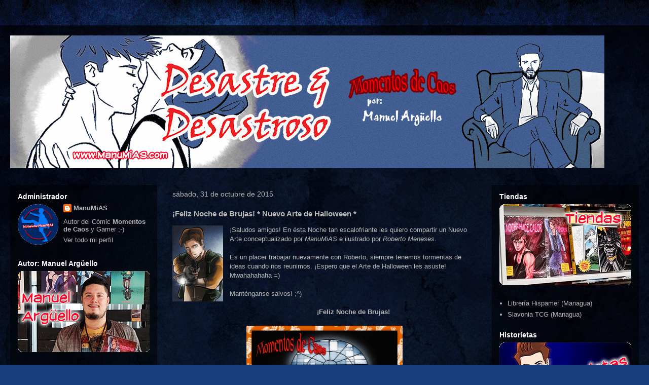

--- FILE ---
content_type: text/html; charset=UTF-8
request_url: http://www.manumias.com/2015/10/feliz-noche-de-brujas-nuevo-arte-de.html
body_size: 17071
content:
<!DOCTYPE html>
<html class='v2' dir='ltr' lang='es'>
<head>
<link href='https://www.blogger.com/static/v1/widgets/335934321-css_bundle_v2.css' rel='stylesheet' type='text/css'/>
<meta content='width=1100' name='viewport'/>
<meta content='text/html; charset=UTF-8' http-equiv='Content-Type'/>
<meta content='blogger' name='generator'/>
<link href='http://www.manumias.com/favicon.ico' rel='icon' type='image/x-icon'/>
<link href='http://www.manumias.com/2015/10/feliz-noche-de-brujas-nuevo-arte-de.html' rel='canonical'/>
<link rel="alternate" type="application/atom+xml" title="Historietas ManuMiAS - Atom" href="http://www.manumias.com/feeds/posts/default" />
<link rel="alternate" type="application/rss+xml" title="Historietas ManuMiAS - RSS" href="http://www.manumias.com/feeds/posts/default?alt=rss" />
<link rel="service.post" type="application/atom+xml" title="Historietas ManuMiAS - Atom" href="https://www.blogger.com/feeds/5991503340591248455/posts/default" />

<link rel="alternate" type="application/atom+xml" title="Historietas ManuMiAS - Atom" href="http://www.manumias.com/feeds/4710855390095952907/comments/default" />
<!--Can't find substitution for tag [blog.ieCssRetrofitLinks]-->
<link href='https://blogger.googleusercontent.com/img/b/R29vZ2xl/AVvXsEiOQplgBwIB0fuXmptrws1j_MEOjiVd8W0Y_YBvKGUvNlUj3xQ0Snr6OLWLfJdSXGDwUYs4SuUuAOX0OLR-NqcW29vdLzlaYXn57YOGrBLoR5jjnd6VjS9vdfxf96ZpGijw3yyRC4y0RtQr/s1600/James-Halloween-2015.gif' rel='image_src'/>
<meta content='http://www.manumias.com/2015/10/feliz-noche-de-brujas-nuevo-arte-de.html' property='og:url'/>
<meta content='¡Feliz Noche de Brujas! * Nuevo Arte de Halloween *' property='og:title'/>
<meta content='' property='og:description'/>
<meta content='https://blogger.googleusercontent.com/img/b/R29vZ2xl/AVvXsEiOQplgBwIB0fuXmptrws1j_MEOjiVd8W0Y_YBvKGUvNlUj3xQ0Snr6OLWLfJdSXGDwUYs4SuUuAOX0OLR-NqcW29vdLzlaYXn57YOGrBLoR5jjnd6VjS9vdfxf96ZpGijw3yyRC4y0RtQr/w1200-h630-p-k-no-nu/James-Halloween-2015.gif' property='og:image'/>
<title>Historietas ManuMiAS: &#161;Feliz Noche de Brujas! * Nuevo Arte de Halloween *</title>
<style id='page-skin-1' type='text/css'><!--
/*
-----------------------------------------------
Blogger Template Style
Name:     Travel
Designer: Sookhee Lee
URL:      www.plyfly.net
----------------------------------------------- */
/* Content
----------------------------------------------- */
body {
font: normal normal 13px 'Trebuchet MS',Trebuchet,sans-serif;
color: #bbbbbb;
background: #183e7c url(https://themes.googleusercontent.com/image?id=1n-1zS96-Ky5OBW0CXH1sKdtv7YmhcV6EFLcfpnKm08rd8JfsoDYfVVVeEhsTwRDRQv0h) repeat fixed top center /* Credit: mammuth (http://www.istockphoto.com/portfolio/mammuth?platform=blogger) */;
}
html body .region-inner {
min-width: 0;
max-width: 100%;
width: auto;
}
a:link {
text-decoration:none;
color: #00e3ff;
}
a:visited {
text-decoration:none;
color: #09a5b8;
}
a:hover {
text-decoration:underline;
color: #00e3ff;
}
.content-outer .content-cap-top {
height: 0;
background: transparent none repeat-x scroll top center;
}
.content-outer {
margin: 0 auto;
padding-top: 20px;
}
.content-inner {
background: transparent url(https://resources.blogblog.com/blogblog/data/1kt/travel/bg_black_70.png) repeat scroll top left;
background-position: left -0;
background-color: rgba(0,0,0,0);
padding: 20px;
}
.main-inner .date-outer {
margin-bottom: 2em;
}
/* Header
----------------------------------------------- */
.header-inner .Header .titlewrapper,
.header-inner .Header .descriptionwrapper {
padding-left: 10px;
padding-right: 10px;
}
.Header h1 {
font: normal normal 60px 'Trebuchet MS',Trebuchet,sans-serif;
color: #ffffff;
}
.Header h1 a {
color: #ffffff;
}
.Header .description {
color: #b7b7b7;
font-size: 130%;
}
/* Tabs
----------------------------------------------- */
.tabs-inner {
margin: 1em 0 0;
padding: 0;
}
.tabs-inner .section {
margin: 0;
}
.tabs-inner .widget ul {
padding: 0;
background: rgba(0,0,0,0) url(https://resources.blogblog.com/blogblog/data/1kt/travel/bg_black_50.png) repeat scroll top center;
}
.tabs-inner .widget li {
border: none;
}
.tabs-inner .widget li a {
display: inline-block;
padding: 1em 1.5em;
color: #ffffff;
font: normal bold 16px 'Trebuchet MS',Trebuchet,sans-serif;
}
.tabs-inner .widget li.selected a,
.tabs-inner .widget li a:hover {
position: relative;
z-index: 1;
background: rgba(0,0,0,0) url(https://resources.blogblog.com/blogblog/data/1kt/travel/bg_black_50.png) repeat scroll top center;
color: #ffffff;
}
/* Headings
----------------------------------------------- */
h2 {
font: normal bold 14px 'Trebuchet MS',Trebuchet,sans-serif;
color: #ffffff;
}
.main-inner h2.date-header {
font: normal normal 14px 'Trebuchet MS',Trebuchet,sans-serif;
color: #b7b7b7;
}
.footer-inner .widget h2,
.sidebar .widget h2 {
padding-bottom: .5em;
}
/* Main
----------------------------------------------- */
.main-inner {
padding: 20px 0;
}
.main-inner .column-center-inner {
padding: 10px 0;
}
.main-inner .column-center-inner .section {
margin: 0 10px;
}
.main-inner .column-right-inner {
margin-left: 20px;
}
.main-inner .fauxcolumn-right-outer .fauxcolumn-inner {
margin-left: 20px;
background: rgba(0,0,0,0) url(https://resources.blogblog.com/blogblog/data/1kt/travel/bg_black_50.png) repeat scroll top left;
}
.main-inner .column-left-inner {
margin-right: 20px;
}
.main-inner .fauxcolumn-left-outer .fauxcolumn-inner {
margin-right: 20px;
background: rgba(0,0,0,0) url(https://resources.blogblog.com/blogblog/data/1kt/travel/bg_black_50.png) repeat scroll top left;
}
.main-inner .column-left-inner,
.main-inner .column-right-inner {
padding: 15px 0;
}
/* Posts
----------------------------------------------- */
h3.post-title {
margin-top: 20px;
}
h3.post-title a {
font: normal bold 20px 'Trebuchet MS',Trebuchet,sans-serif;
color: #ffffff;
}
h3.post-title a:hover {
text-decoration: underline;
}
.main-inner .column-center-outer {
background: rgba(0,0,0,0) none repeat scroll top left;
_background-image: none;
}
.post-body {
line-height: 1.4;
position: relative;
}
.post-header {
margin: 0 0 1em;
line-height: 1.6;
}
.post-footer {
margin: .5em 0;
line-height: 1.6;
}
#blog-pager {
font-size: 140%;
}
#comments {
background: transparent url(https://resources.blogblog.com/blogblog/data/1kt/travel/bg_black_50.png) repeat scroll top center;
padding: 15px;
}
#comments .comment-author {
padding-top: 1.5em;
}
#comments h4,
#comments .comment-author a,
#comments .comment-timestamp a {
color: #ffffff;
}
#comments .comment-author:first-child {
padding-top: 0;
border-top: none;
}
.avatar-image-container {
margin: .2em 0 0;
}
/* Comments
----------------------------------------------- */
#comments a {
color: #ffffff;
}
.comments .comments-content .icon.blog-author {
background-repeat: no-repeat;
background-image: url([data-uri]);
}
.comments .comments-content .loadmore a {
border-top: 1px solid #ffffff;
border-bottom: 1px solid #ffffff;
}
.comments .comment-thread.inline-thread {
background: rgba(0,0,0,0);
}
.comments .continue {
border-top: 2px solid #ffffff;
}
/* Widgets
----------------------------------------------- */
.sidebar .widget {
border-bottom: 2px solid rgba(0,0,0,0);
padding-bottom: 10px;
margin: 10px 0;
}
.sidebar .widget:first-child {
margin-top: 0;
}
.sidebar .widget:last-child {
border-bottom: none;
margin-bottom: 0;
padding-bottom: 0;
}
.footer-inner .widget,
.sidebar .widget {
font: normal normal 13px 'Trebuchet MS',Trebuchet,sans-serif;
color: #b7b7b7;
}
.sidebar .widget a:link {
color: #b7b7b7;
text-decoration: none;
}
.sidebar .widget a:visited {
color: #076b93;
}
.sidebar .widget a:hover {
color: #b7b7b7;
text-decoration: underline;
}
.footer-inner .widget a:link {
color: #00e3ff;
text-decoration: none;
}
.footer-inner .widget a:visited {
color: #09a5b8;
}
.footer-inner .widget a:hover {
color: #00e3ff;
text-decoration: underline;
}
.widget .zippy {
color: #ffffff;
}
.footer-inner {
background: transparent none repeat scroll top center;
}
/* Mobile
----------------------------------------------- */
body.mobile  {
background-size: 100% auto;
}
body.mobile .AdSense {
margin: 0 -10px;
}
.mobile .body-fauxcolumn-outer {
background: transparent none repeat scroll top left;
}
.mobile .footer-inner .widget a:link {
color: #b7b7b7;
text-decoration: none;
}
.mobile .footer-inner .widget a:visited {
color: #076b93;
}
.mobile-post-outer a {
color: #ffffff;
}
.mobile-link-button {
background-color: #00e3ff;
}
.mobile-link-button a:link, .mobile-link-button a:visited {
color: #ffffff;
}
.mobile-index-contents {
color: #bbbbbb;
}
.mobile .tabs-inner .PageList .widget-content {
background: rgba(0,0,0,0) url(https://resources.blogblog.com/blogblog/data/1kt/travel/bg_black_50.png) repeat scroll top center;
color: #ffffff;
}
.mobile .tabs-inner .PageList .widget-content .pagelist-arrow {
border-left: 1px solid #ffffff;
}

--></style>
<style id='template-skin-1' type='text/css'><!--
body {
min-width: 1280px;
}
.content-outer, .content-fauxcolumn-outer, .region-inner {
min-width: 1280px;
max-width: 1280px;
_width: 1280px;
}
.main-inner .columns {
padding-left: 310px;
padding-right: 310px;
}
.main-inner .fauxcolumn-center-outer {
left: 310px;
right: 310px;
/* IE6 does not respect left and right together */
_width: expression(this.parentNode.offsetWidth -
parseInt("310px") -
parseInt("310px") + 'px');
}
.main-inner .fauxcolumn-left-outer {
width: 310px;
}
.main-inner .fauxcolumn-right-outer {
width: 310px;
}
.main-inner .column-left-outer {
width: 310px;
right: 100%;
margin-left: -310px;
}
.main-inner .column-right-outer {
width: 310px;
margin-right: -310px;
}
#layout {
min-width: 0;
}
#layout .content-outer {
min-width: 0;
width: 800px;
}
#layout .region-inner {
min-width: 0;
width: auto;
}
body#layout div.add_widget {
padding: 8px;
}
body#layout div.add_widget a {
margin-left: 32px;
}
--></style>
<style>
    body {background-image:url(https\:\/\/themes.googleusercontent.com\/image?id=1n-1zS96-Ky5OBW0CXH1sKdtv7YmhcV6EFLcfpnKm08rd8JfsoDYfVVVeEhsTwRDRQv0h);}
    
@media (max-width: 200px) { body {background-image:url(https\:\/\/themes.googleusercontent.com\/image?id=1n-1zS96-Ky5OBW0CXH1sKdtv7YmhcV6EFLcfpnKm08rd8JfsoDYfVVVeEhsTwRDRQv0h&options=w200);}}
@media (max-width: 400px) and (min-width: 201px) { body {background-image:url(https\:\/\/themes.googleusercontent.com\/image?id=1n-1zS96-Ky5OBW0CXH1sKdtv7YmhcV6EFLcfpnKm08rd8JfsoDYfVVVeEhsTwRDRQv0h&options=w400);}}
@media (max-width: 800px) and (min-width: 401px) { body {background-image:url(https\:\/\/themes.googleusercontent.com\/image?id=1n-1zS96-Ky5OBW0CXH1sKdtv7YmhcV6EFLcfpnKm08rd8JfsoDYfVVVeEhsTwRDRQv0h&options=w800);}}
@media (max-width: 1200px) and (min-width: 801px) { body {background-image:url(https\:\/\/themes.googleusercontent.com\/image?id=1n-1zS96-Ky5OBW0CXH1sKdtv7YmhcV6EFLcfpnKm08rd8JfsoDYfVVVeEhsTwRDRQv0h&options=w1200);}}
/* Last tag covers anything over one higher than the previous max-size cap. */
@media (min-width: 1201px) { body {background-image:url(https\:\/\/themes.googleusercontent.com\/image?id=1n-1zS96-Ky5OBW0CXH1sKdtv7YmhcV6EFLcfpnKm08rd8JfsoDYfVVVeEhsTwRDRQv0h&options=w1600);}}
  </style>
<link href='https://www.blogger.com/dyn-css/authorization.css?targetBlogID=5991503340591248455&amp;zx=9c7003f6-ea66-4e5b-8db6-b4a7e85164d8' media='none' onload='if(media!=&#39;all&#39;)media=&#39;all&#39;' rel='stylesheet'/><noscript><link href='https://www.blogger.com/dyn-css/authorization.css?targetBlogID=5991503340591248455&amp;zx=9c7003f6-ea66-4e5b-8db6-b4a7e85164d8' rel='stylesheet'/></noscript>
<meta name='google-adsense-platform-account' content='ca-host-pub-1556223355139109'/>
<meta name='google-adsense-platform-domain' content='blogspot.com'/>

</head>
<body class='loading variant-studio'>
<div class='navbar no-items section' id='navbar' name='Barra de navegación'>
</div>
<div class='body-fauxcolumns'>
<div class='fauxcolumn-outer body-fauxcolumn-outer'>
<div class='cap-top'>
<div class='cap-left'></div>
<div class='cap-right'></div>
</div>
<div class='fauxborder-left'>
<div class='fauxborder-right'></div>
<div class='fauxcolumn-inner'>
</div>
</div>
<div class='cap-bottom'>
<div class='cap-left'></div>
<div class='cap-right'></div>
</div>
</div>
</div>
<div class='content'>
<div class='content-fauxcolumns'>
<div class='fauxcolumn-outer content-fauxcolumn-outer'>
<div class='cap-top'>
<div class='cap-left'></div>
<div class='cap-right'></div>
</div>
<div class='fauxborder-left'>
<div class='fauxborder-right'></div>
<div class='fauxcolumn-inner'>
</div>
</div>
<div class='cap-bottom'>
<div class='cap-left'></div>
<div class='cap-right'></div>
</div>
</div>
</div>
<div class='content-outer'>
<div class='content-cap-top cap-top'>
<div class='cap-left'></div>
<div class='cap-right'></div>
</div>
<div class='fauxborder-left content-fauxborder-left'>
<div class='fauxborder-right content-fauxborder-right'></div>
<div class='content-inner'>
<header>
<div class='header-outer'>
<div class='header-cap-top cap-top'>
<div class='cap-left'></div>
<div class='cap-right'></div>
</div>
<div class='fauxborder-left header-fauxborder-left'>
<div class='fauxborder-right header-fauxborder-right'></div>
<div class='region-inner header-inner'>
<div class='header section' id='header' name='Cabecera'><div class='widget Header' data-version='1' id='Header1'>
<div id='header-inner'>
<a href='http://www.manumias.com/' style='display: block'>
<img alt='Historietas ManuMiAS' height='262px; ' id='Header1_headerimg' src='https://blogger.googleusercontent.com/img/a/AVvXsEhLpdl5CcONtauSJuIiLyDGuodtjDDUUfRoBJubBS1fh-mCms1cXfDj0h9L9yP2rH7TbA-Dm0X_Gi3lxip0rkgF2HP363Gf0WGmflxw1B_OzHq2B7oUq0Xy5egJO-sV9DEoIAelEJ41UetnbH46STN3cXkHpkEkfFzcR1vrHph0EFHu45BKa6g-ey5J5oy0=s1172' style='display: block' width='1172px; '/>
</a>
</div>
</div></div>
</div>
</div>
<div class='header-cap-bottom cap-bottom'>
<div class='cap-left'></div>
<div class='cap-right'></div>
</div>
</div>
</header>
<div class='tabs-outer'>
<div class='tabs-cap-top cap-top'>
<div class='cap-left'></div>
<div class='cap-right'></div>
</div>
<div class='fauxborder-left tabs-fauxborder-left'>
<div class='fauxborder-right tabs-fauxborder-right'></div>
<div class='region-inner tabs-inner'>
<div class='tabs no-items section' id='crosscol' name='Multicolumnas'></div>
<div class='tabs no-items section' id='crosscol-overflow' name='Cross-Column 2'></div>
</div>
</div>
<div class='tabs-cap-bottom cap-bottom'>
<div class='cap-left'></div>
<div class='cap-right'></div>
</div>
</div>
<div class='main-outer'>
<div class='main-cap-top cap-top'>
<div class='cap-left'></div>
<div class='cap-right'></div>
</div>
<div class='fauxborder-left main-fauxborder-left'>
<div class='fauxborder-right main-fauxborder-right'></div>
<div class='region-inner main-inner'>
<div class='columns fauxcolumns'>
<div class='fauxcolumn-outer fauxcolumn-center-outer'>
<div class='cap-top'>
<div class='cap-left'></div>
<div class='cap-right'></div>
</div>
<div class='fauxborder-left'>
<div class='fauxborder-right'></div>
<div class='fauxcolumn-inner'>
</div>
</div>
<div class='cap-bottom'>
<div class='cap-left'></div>
<div class='cap-right'></div>
</div>
</div>
<div class='fauxcolumn-outer fauxcolumn-left-outer'>
<div class='cap-top'>
<div class='cap-left'></div>
<div class='cap-right'></div>
</div>
<div class='fauxborder-left'>
<div class='fauxborder-right'></div>
<div class='fauxcolumn-inner'>
</div>
</div>
<div class='cap-bottom'>
<div class='cap-left'></div>
<div class='cap-right'></div>
</div>
</div>
<div class='fauxcolumn-outer fauxcolumn-right-outer'>
<div class='cap-top'>
<div class='cap-left'></div>
<div class='cap-right'></div>
</div>
<div class='fauxborder-left'>
<div class='fauxborder-right'></div>
<div class='fauxcolumn-inner'>
</div>
</div>
<div class='cap-bottom'>
<div class='cap-left'></div>
<div class='cap-right'></div>
</div>
</div>
<!-- corrects IE6 width calculation -->
<div class='columns-inner'>
<div class='column-center-outer'>
<div class='column-center-inner'>
<div class='main section' id='main' name='Principal'><div class='widget Blog' data-version='1' id='Blog1'>
<div class='blog-posts hfeed'>

          <div class="date-outer">
        
<h2 class='date-header'><span>sábado, 31 de octubre de 2015</span></h2>

          <div class="date-posts">
        
<div class='post-outer'>
<div class='post hentry uncustomized-post-template' itemprop='blogPost' itemscope='itemscope' itemtype='http://schema.org/BlogPosting'>
<meta content='https://blogger.googleusercontent.com/img/b/R29vZ2xl/AVvXsEiOQplgBwIB0fuXmptrws1j_MEOjiVd8W0Y_YBvKGUvNlUj3xQ0Snr6OLWLfJdSXGDwUYs4SuUuAOX0OLR-NqcW29vdLzlaYXn57YOGrBLoR5jjnd6VjS9vdfxf96ZpGijw3yyRC4y0RtQr/s1600/James-Halloween-2015.gif' itemprop='image_url'/>
<meta content='5991503340591248455' itemprop='blogId'/>
<meta content='4710855390095952907' itemprop='postId'/>
<a name='4710855390095952907'></a>
<h3 class='post-title entry-title' itemprop='name'>
&#161;Feliz Noche de Brujas! * Nuevo Arte de Halloween *
</h3>
<div class='post-header'>
<div class='post-header-line-1'></div>
</div>
<div class='post-body entry-content' id='post-body-4710855390095952907' itemprop='description articleBody'>
<div class="separator" style="clear: both; text-align: center;">
<a href="https://blogger.googleusercontent.com/img/b/R29vZ2xl/AVvXsEiOQplgBwIB0fuXmptrws1j_MEOjiVd8W0Y_YBvKGUvNlUj3xQ0Snr6OLWLfJdSXGDwUYs4SuUuAOX0OLR-NqcW29vdLzlaYXn57YOGrBLoR5jjnd6VjS9vdfxf96ZpGijw3yyRC4y0RtQr/s1600/James-Halloween-2015.gif" imageanchor="1" style="clear: left; float: left; margin-bottom: 1em; margin-right: 1em;"><img border="0" data-original-height="150" data-original-width="100" src="https://blogger.googleusercontent.com/img/b/R29vZ2xl/AVvXsEiOQplgBwIB0fuXmptrws1j_MEOjiVd8W0Y_YBvKGUvNlUj3xQ0Snr6OLWLfJdSXGDwUYs4SuUuAOX0OLR-NqcW29vdLzlaYXn57YOGrBLoR5jjnd6VjS9vdfxf96ZpGijw3yyRC4y0RtQr/s1600/James-Halloween-2015.gif" /></a></div>
&#161;Saludos amigos! En ésta Noche tan escalofriante les quiero compartir un Nuevo Arte conceptualizado por <i>ManuMiAS</i> e ilustrado por&nbsp;<i>Roberto Meneses</i>.<br />
<br />
Es un placer trabajar nuevamente con Roberto, siempre tenemos tormentas de ideas cuando nos reunimos. &#161;Espero que el Arte de Halloween les asuste! Mwahahahaha =)<br />
<br />
Manténganse salvos! ;^)<br />
<br />
<div style="text-align: center;">
<b>&#161;Feliz Noche de Brujas!</b></div>
<br />
<div class="separator" style="clear: both; text-align: center;">
<a href="https://blogger.googleusercontent.com/img/b/R29vZ2xl/AVvXsEhSrT7QKUgIIMa3oWbV7Ua_wS2B6gXsKuY5fvs3IlKB9g6Yp-y4SwzT7DMMHsAqBbS9fchxt-nhJd1M4GkoT4MS72hasxdWmQ_Vi0eD0dIXtI4oAZob5wjgm56GpLtMQRYypjHaxmxRiapi/s1600/James-Halloween-2015.png" imageanchor="1" style="margin-left: 1em; margin-right: 1em;"><img border="0" height="400" src="https://blogger.googleusercontent.com/img/b/R29vZ2xl/AVvXsEhSrT7QKUgIIMa3oWbV7Ua_wS2B6gXsKuY5fvs3IlKB9g6Yp-y4SwzT7DMMHsAqBbS9fchxt-nhJd1M4GkoT4MS72hasxdWmQ_Vi0eD0dIXtI4oAZob5wjgm56GpLtMQRYypjHaxmxRiapi/s400/James-Halloween-2015.png" width="308" /></a></div>
<div class="separator" style="clear: both; text-align: center;">
<a href="https://blogger.googleusercontent.com/img/b/R29vZ2xl/AVvXsEgTS5mxubHzpshRShqyf3BzUyDIdZvveCsWoO2z2u5utlaJZFw6UT6tIbZ-AeLC_VjUrUJIyfAd1lW5ygTcmJt03_d1pnbaP9zp-Iu6LjCXfPegOrxI6WL4QT6y7xbTVTHtNTJGU5gyH0kW/s1600/IMG_20151101_000023%255B1%255D.jpg" imageanchor="1" style="margin-left: 1em; margin-right: 1em;"><img border="0" height="320" src="https://blogger.googleusercontent.com/img/b/R29vZ2xl/AVvXsEgTS5mxubHzpshRShqyf3BzUyDIdZvveCsWoO2z2u5utlaJZFw6UT6tIbZ-AeLC_VjUrUJIyfAd1lW5ygTcmJt03_d1pnbaP9zp-Iu6LjCXfPegOrxI6WL4QT6y7xbTVTHtNTJGU5gyH0kW/s320/IMG_20151101_000023%255B1%255D.jpg" width="320" /></a></div>
<div style='clear: both;'></div>
</div>
<div class='post-footer'>
<div class='post-footer-line post-footer-line-1'>
<span class='post-author vcard'>
Posted by
<span class='fn' itemprop='author' itemscope='itemscope' itemtype='http://schema.org/Person'>
<meta content='https://www.blogger.com/profile/03499154668439658638' itemprop='url'/>
<a class='g-profile' href='https://www.blogger.com/profile/03499154668439658638' rel='author' title='author profile'>
<span itemprop='name'>ManuMiAS</span>
</a>
</span>
</span>
<span class='post-timestamp'>
at
<meta content='http://www.manumias.com/2015/10/feliz-noche-de-brujas-nuevo-arte-de.html' itemprop='url'/>
<a class='timestamp-link' href='http://www.manumias.com/2015/10/feliz-noche-de-brujas-nuevo-arte-de.html' rel='bookmark' title='permanent link'><abbr class='published' itemprop='datePublished' title='2015-10-31T00:00:00-06:00'>12:00 a.&#8239;m.</abbr></a>
</span>
<span class='post-comment-link'>
</span>
<span class='post-icons'>
</span>
<div class='post-share-buttons goog-inline-block'>
<a class='goog-inline-block share-button sb-email' href='https://www.blogger.com/share-post.g?blogID=5991503340591248455&postID=4710855390095952907&target=email' target='_blank' title='Enviar por correo electrónico'><span class='share-button-link-text'>Enviar por correo electrónico</span></a><a class='goog-inline-block share-button sb-blog' href='https://www.blogger.com/share-post.g?blogID=5991503340591248455&postID=4710855390095952907&target=blog' onclick='window.open(this.href, "_blank", "height=270,width=475"); return false;' target='_blank' title='Escribe un blog'><span class='share-button-link-text'>Escribe un blog</span></a><a class='goog-inline-block share-button sb-twitter' href='https://www.blogger.com/share-post.g?blogID=5991503340591248455&postID=4710855390095952907&target=twitter' target='_blank' title='Compartir en X'><span class='share-button-link-text'>Compartir en X</span></a><a class='goog-inline-block share-button sb-facebook' href='https://www.blogger.com/share-post.g?blogID=5991503340591248455&postID=4710855390095952907&target=facebook' onclick='window.open(this.href, "_blank", "height=430,width=640"); return false;' target='_blank' title='Compartir con Facebook'><span class='share-button-link-text'>Compartir con Facebook</span></a><a class='goog-inline-block share-button sb-pinterest' href='https://www.blogger.com/share-post.g?blogID=5991503340591248455&postID=4710855390095952907&target=pinterest' target='_blank' title='Compartir en Pinterest'><span class='share-button-link-text'>Compartir en Pinterest</span></a>
</div>
</div>
<div class='post-footer-line post-footer-line-2'>
<span class='post-labels'>
</span>
</div>
<div class='post-footer-line post-footer-line-3'>
<span class='post-location'>
</span>
</div>
</div>
</div>
<div class='comments' id='comments'>
<a name='comments'></a>
<h4>No hay comentarios:</h4>
<div id='Blog1_comments-block-wrapper'>
<dl class='avatar-comment-indent' id='comments-block'>
</dl>
</div>
<p class='comment-footer'>
<a href='https://www.blogger.com/comment/fullpage/post/5991503340591248455/4710855390095952907' onclick=''>Publicar un comentario</a>
</p>
</div>
</div>

        </div></div>
      
</div>
<div class='blog-pager' id='blog-pager'>
<span id='blog-pager-newer-link'>
<a class='blog-pager-newer-link' href='http://www.manumias.com/2015/11/noticias-historietas-manumias-en-expo.html' id='Blog1_blog-pager-newer-link' title='Entrada más reciente'>Entrada más reciente</a>
</span>
<span id='blog-pager-older-link'>
<a class='blog-pager-older-link' href='http://www.manumias.com/2015/10/nuevo-arte-manuel-halloween.html' id='Blog1_blog-pager-older-link' title='Entrada antigua'>Entrada antigua</a>
</span>
<a class='home-link' href='http://www.manumias.com/'>Inicio</a>
</div>
<div class='clear'></div>
<div class='post-feeds'>
<div class='feed-links'>
Suscribirse a:
<a class='feed-link' href='http://www.manumias.com/feeds/4710855390095952907/comments/default' target='_blank' type='application/atom+xml'>Enviar comentarios (Atom)</a>
</div>
</div>
</div><div class='widget HTML' data-version='1' id='HTML3'>
<div class='widget-content'>
<center>DESDE EL 29 DE SEPTIEMBRE 2009
&#161;GRACIAS POR VISITAR HISTORIETAS MANUMIAS!</center>
</div>
<div class='clear'></div>
</div></div>
</div>
</div>
<div class='column-left-outer'>
<div class='column-left-inner'>
<aside>
<div class='sidebar section' id='sidebar-left-1'><div class='widget Profile' data-version='1' id='Profile1'>
<h2>Administrador</h2>
<div class='widget-content'>
<a href='https://www.blogger.com/profile/03499154668439658638'><img alt='Mi foto' class='profile-img' height='80' src='//blogger.googleusercontent.com/img/b/R29vZ2xl/AVvXsEg0646YHT7jKI_sFsmsn9vutubtzYStMKuGSGH5RQqqN0xLt0bneT336Yo1K7jEFWATgDDMFobe7tbPuqKsB9B0e9vsxw0-SU6QI_ngIjn8km19AqIV18Fvw70b6C-sVus/s113/Logo-Historietas-ManuMIAS-circulo.gif' width='80'/></a>
<dl class='profile-datablock'>
<dt class='profile-data'>
<a class='profile-name-link g-profile' href='https://www.blogger.com/profile/03499154668439658638' rel='author' style='background-image: url(//www.blogger.com/img/logo-16.png);'>
ManuMiAS
</a>
</dt>
<dd class='profile-textblock'>Autor del Cómic <b>Momentos de Caos</b> y Gamer ;-)</dd>
</dl>
<a class='profile-link' href='https://www.blogger.com/profile/03499154668439658638' rel='author'>Ver todo mi perfil</a>
<div class='clear'></div>
</div>
</div><div class='widget Image' data-version='1' id='Image2'>
<h2>Autor: Manuel Argüello</h2>
<div class='widget-content'>
<img alt='Autor: Manuel Argüello' height='160' id='Image2_img' src='https://blogger.googleusercontent.com/img/a/AVvXsEjY2YvNrU8YWqyVPJQjS0t8em9MmsQ6Kl42OcfbVawvlXt2eK_dJ4fx9W13zLIApAhBB_WC6f942phESa6IPPIWgtpdBXK65eaeSisuXPdQjjkhy2ozzjY-1oXrSCoh_hPw1kSX2tXP3AZpAu9WUmZYzyrIMmL1qeeqEN7Zxy2CVY5Z5y9U463JczP2rA=s260' width='260'/>
<br/>
</div>
<div class='clear'></div>
</div><div class='widget LinkList' data-version='1' id='LinkList4'>
<div class='widget-content'>
<ul>
<li><a href='http://manumias.blogspot.com/2012/01/biografia-manuel-arguello.html'>Biografía: Manuel Argüello</a></li>
<li><a href='http://www.manumias.com/2012/01/historietas-de-manuel-arguello.html'>Retrospectiva</a></li>
<li><a href='http://www.manumias.com/2013/06/fotos-entrevista-en-el-canal-23.html'>Fotos: Entrevista en el Canal 23 Nicaragua</a></li>
<li><a href='http://manumias.com/2013/07/video-entrevista-manuel-arguello-en-el.html'>Video: Entrevista Manuel Argüello en el Canal 23 Nicaragua</a></li>
<li><a href='http://www.manumias.com/2012/08/entrevista-manuel-arguello.html'>Entrevista 11 de Agosto, 2012</a></li>
</ul>
<div class='clear'></div>
</div>
</div><div class='widget HTML' data-version='1' id='HTML1'>
<div class='widget-content'>
<a href="http://s05.flagcounter.com/more/bYv"><img src="http://s05.flagcounter.com/count2/bYv/bg_FFFFFF/txt_000000/border_CCCCCC/columns_3/maxflags_15/viewers_0/labels_0/pageviews_0/flags_0/percent_0/" alt="Flag Counter" border="0" /></a>
</div>
<div class='clear'></div>
</div><div class='widget BlogArchive' data-version='1' id='BlogArchive1'>
<h2>Archivo del blog</h2>
<div class='widget-content'>
<div id='ArchiveList'>
<div id='BlogArchive1_ArchiveList'>
<ul class='hierarchy'>
<li class='archivedate collapsed'>
<a class='toggle' href='javascript:void(0)'>
<span class='zippy'>

        &#9658;&#160;
      
</span>
</a>
<a class='post-count-link' href='http://www.manumias.com/2026/'>
2026
</a>
<span class='post-count' dir='ltr'>(2)</span>
<ul class='hierarchy'>
<li class='archivedate collapsed'>
<a class='toggle' href='javascript:void(0)'>
<span class='zippy'>

        &#9658;&#160;
      
</span>
</a>
<a class='post-count-link' href='http://www.manumias.com/2026/01/'>
enero
</a>
<span class='post-count' dir='ltr'>(2)</span>
</li>
</ul>
</li>
</ul>
<ul class='hierarchy'>
<li class='archivedate collapsed'>
<a class='toggle' href='javascript:void(0)'>
<span class='zippy'>

        &#9658;&#160;
      
</span>
</a>
<a class='post-count-link' href='http://www.manumias.com/2025/'>
2025
</a>
<span class='post-count' dir='ltr'>(26)</span>
<ul class='hierarchy'>
<li class='archivedate collapsed'>
<a class='toggle' href='javascript:void(0)'>
<span class='zippy'>

        &#9658;&#160;
      
</span>
</a>
<a class='post-count-link' href='http://www.manumias.com/2025/12/'>
diciembre
</a>
<span class='post-count' dir='ltr'>(3)</span>
</li>
</ul>
<ul class='hierarchy'>
<li class='archivedate collapsed'>
<a class='toggle' href='javascript:void(0)'>
<span class='zippy'>

        &#9658;&#160;
      
</span>
</a>
<a class='post-count-link' href='http://www.manumias.com/2025/11/'>
noviembre
</a>
<span class='post-count' dir='ltr'>(6)</span>
</li>
</ul>
<ul class='hierarchy'>
<li class='archivedate collapsed'>
<a class='toggle' href='javascript:void(0)'>
<span class='zippy'>

        &#9658;&#160;
      
</span>
</a>
<a class='post-count-link' href='http://www.manumias.com/2025/10/'>
octubre
</a>
<span class='post-count' dir='ltr'>(3)</span>
</li>
</ul>
<ul class='hierarchy'>
<li class='archivedate collapsed'>
<a class='toggle' href='javascript:void(0)'>
<span class='zippy'>

        &#9658;&#160;
      
</span>
</a>
<a class='post-count-link' href='http://www.manumias.com/2025/08/'>
agosto
</a>
<span class='post-count' dir='ltr'>(2)</span>
</li>
</ul>
<ul class='hierarchy'>
<li class='archivedate collapsed'>
<a class='toggle' href='javascript:void(0)'>
<span class='zippy'>

        &#9658;&#160;
      
</span>
</a>
<a class='post-count-link' href='http://www.manumias.com/2025/06/'>
junio
</a>
<span class='post-count' dir='ltr'>(3)</span>
</li>
</ul>
<ul class='hierarchy'>
<li class='archivedate collapsed'>
<a class='toggle' href='javascript:void(0)'>
<span class='zippy'>

        &#9658;&#160;
      
</span>
</a>
<a class='post-count-link' href='http://www.manumias.com/2025/05/'>
mayo
</a>
<span class='post-count' dir='ltr'>(1)</span>
</li>
</ul>
<ul class='hierarchy'>
<li class='archivedate collapsed'>
<a class='toggle' href='javascript:void(0)'>
<span class='zippy'>

        &#9658;&#160;
      
</span>
</a>
<a class='post-count-link' href='http://www.manumias.com/2025/04/'>
abril
</a>
<span class='post-count' dir='ltr'>(1)</span>
</li>
</ul>
<ul class='hierarchy'>
<li class='archivedate collapsed'>
<a class='toggle' href='javascript:void(0)'>
<span class='zippy'>

        &#9658;&#160;
      
</span>
</a>
<a class='post-count-link' href='http://www.manumias.com/2025/03/'>
marzo
</a>
<span class='post-count' dir='ltr'>(4)</span>
</li>
</ul>
<ul class='hierarchy'>
<li class='archivedate collapsed'>
<a class='toggle' href='javascript:void(0)'>
<span class='zippy'>

        &#9658;&#160;
      
</span>
</a>
<a class='post-count-link' href='http://www.manumias.com/2025/02/'>
febrero
</a>
<span class='post-count' dir='ltr'>(2)</span>
</li>
</ul>
<ul class='hierarchy'>
<li class='archivedate collapsed'>
<a class='toggle' href='javascript:void(0)'>
<span class='zippy'>

        &#9658;&#160;
      
</span>
</a>
<a class='post-count-link' href='http://www.manumias.com/2025/01/'>
enero
</a>
<span class='post-count' dir='ltr'>(1)</span>
</li>
</ul>
</li>
</ul>
<ul class='hierarchy'>
<li class='archivedate collapsed'>
<a class='toggle' href='javascript:void(0)'>
<span class='zippy'>

        &#9658;&#160;
      
</span>
</a>
<a class='post-count-link' href='http://www.manumias.com/2024/'>
2024
</a>
<span class='post-count' dir='ltr'>(27)</span>
<ul class='hierarchy'>
<li class='archivedate collapsed'>
<a class='toggle' href='javascript:void(0)'>
<span class='zippy'>

        &#9658;&#160;
      
</span>
</a>
<a class='post-count-link' href='http://www.manumias.com/2024/12/'>
diciembre
</a>
<span class='post-count' dir='ltr'>(11)</span>
</li>
</ul>
<ul class='hierarchy'>
<li class='archivedate collapsed'>
<a class='toggle' href='javascript:void(0)'>
<span class='zippy'>

        &#9658;&#160;
      
</span>
</a>
<a class='post-count-link' href='http://www.manumias.com/2024/11/'>
noviembre
</a>
<span class='post-count' dir='ltr'>(9)</span>
</li>
</ul>
<ul class='hierarchy'>
<li class='archivedate collapsed'>
<a class='toggle' href='javascript:void(0)'>
<span class='zippy'>

        &#9658;&#160;
      
</span>
</a>
<a class='post-count-link' href='http://www.manumias.com/2024/10/'>
octubre
</a>
<span class='post-count' dir='ltr'>(1)</span>
</li>
</ul>
<ul class='hierarchy'>
<li class='archivedate collapsed'>
<a class='toggle' href='javascript:void(0)'>
<span class='zippy'>

        &#9658;&#160;
      
</span>
</a>
<a class='post-count-link' href='http://www.manumias.com/2024/04/'>
abril
</a>
<span class='post-count' dir='ltr'>(4)</span>
</li>
</ul>
<ul class='hierarchy'>
<li class='archivedate collapsed'>
<a class='toggle' href='javascript:void(0)'>
<span class='zippy'>

        &#9658;&#160;
      
</span>
</a>
<a class='post-count-link' href='http://www.manumias.com/2024/02/'>
febrero
</a>
<span class='post-count' dir='ltr'>(1)</span>
</li>
</ul>
<ul class='hierarchy'>
<li class='archivedate collapsed'>
<a class='toggle' href='javascript:void(0)'>
<span class='zippy'>

        &#9658;&#160;
      
</span>
</a>
<a class='post-count-link' href='http://www.manumias.com/2024/01/'>
enero
</a>
<span class='post-count' dir='ltr'>(1)</span>
</li>
</ul>
</li>
</ul>
<ul class='hierarchy'>
<li class='archivedate collapsed'>
<a class='toggle' href='javascript:void(0)'>
<span class='zippy'>

        &#9658;&#160;
      
</span>
</a>
<a class='post-count-link' href='http://www.manumias.com/2023/'>
2023
</a>
<span class='post-count' dir='ltr'>(28)</span>
<ul class='hierarchy'>
<li class='archivedate collapsed'>
<a class='toggle' href='javascript:void(0)'>
<span class='zippy'>

        &#9658;&#160;
      
</span>
</a>
<a class='post-count-link' href='http://www.manumias.com/2023/12/'>
diciembre
</a>
<span class='post-count' dir='ltr'>(5)</span>
</li>
</ul>
<ul class='hierarchy'>
<li class='archivedate collapsed'>
<a class='toggle' href='javascript:void(0)'>
<span class='zippy'>

        &#9658;&#160;
      
</span>
</a>
<a class='post-count-link' href='http://www.manumias.com/2023/11/'>
noviembre
</a>
<span class='post-count' dir='ltr'>(9)</span>
</li>
</ul>
<ul class='hierarchy'>
<li class='archivedate collapsed'>
<a class='toggle' href='javascript:void(0)'>
<span class='zippy'>

        &#9658;&#160;
      
</span>
</a>
<a class='post-count-link' href='http://www.manumias.com/2023/10/'>
octubre
</a>
<span class='post-count' dir='ltr'>(3)</span>
</li>
</ul>
<ul class='hierarchy'>
<li class='archivedate collapsed'>
<a class='toggle' href='javascript:void(0)'>
<span class='zippy'>

        &#9658;&#160;
      
</span>
</a>
<a class='post-count-link' href='http://www.manumias.com/2023/09/'>
septiembre
</a>
<span class='post-count' dir='ltr'>(2)</span>
</li>
</ul>
<ul class='hierarchy'>
<li class='archivedate collapsed'>
<a class='toggle' href='javascript:void(0)'>
<span class='zippy'>

        &#9658;&#160;
      
</span>
</a>
<a class='post-count-link' href='http://www.manumias.com/2023/08/'>
agosto
</a>
<span class='post-count' dir='ltr'>(2)</span>
</li>
</ul>
<ul class='hierarchy'>
<li class='archivedate collapsed'>
<a class='toggle' href='javascript:void(0)'>
<span class='zippy'>

        &#9658;&#160;
      
</span>
</a>
<a class='post-count-link' href='http://www.manumias.com/2023/06/'>
junio
</a>
<span class='post-count' dir='ltr'>(3)</span>
</li>
</ul>
<ul class='hierarchy'>
<li class='archivedate collapsed'>
<a class='toggle' href='javascript:void(0)'>
<span class='zippy'>

        &#9658;&#160;
      
</span>
</a>
<a class='post-count-link' href='http://www.manumias.com/2023/04/'>
abril
</a>
<span class='post-count' dir='ltr'>(3)</span>
</li>
</ul>
<ul class='hierarchy'>
<li class='archivedate collapsed'>
<a class='toggle' href='javascript:void(0)'>
<span class='zippy'>

        &#9658;&#160;
      
</span>
</a>
<a class='post-count-link' href='http://www.manumias.com/2023/03/'>
marzo
</a>
<span class='post-count' dir='ltr'>(1)</span>
</li>
</ul>
</li>
</ul>
<ul class='hierarchy'>
<li class='archivedate collapsed'>
<a class='toggle' href='javascript:void(0)'>
<span class='zippy'>

        &#9658;&#160;
      
</span>
</a>
<a class='post-count-link' href='http://www.manumias.com/2022/'>
2022
</a>
<span class='post-count' dir='ltr'>(84)</span>
<ul class='hierarchy'>
<li class='archivedate collapsed'>
<a class='toggle' href='javascript:void(0)'>
<span class='zippy'>

        &#9658;&#160;
      
</span>
</a>
<a class='post-count-link' href='http://www.manumias.com/2022/12/'>
diciembre
</a>
<span class='post-count' dir='ltr'>(21)</span>
</li>
</ul>
<ul class='hierarchy'>
<li class='archivedate collapsed'>
<a class='toggle' href='javascript:void(0)'>
<span class='zippy'>

        &#9658;&#160;
      
</span>
</a>
<a class='post-count-link' href='http://www.manumias.com/2022/11/'>
noviembre
</a>
<span class='post-count' dir='ltr'>(8)</span>
</li>
</ul>
<ul class='hierarchy'>
<li class='archivedate collapsed'>
<a class='toggle' href='javascript:void(0)'>
<span class='zippy'>

        &#9658;&#160;
      
</span>
</a>
<a class='post-count-link' href='http://www.manumias.com/2022/10/'>
octubre
</a>
<span class='post-count' dir='ltr'>(19)</span>
</li>
</ul>
<ul class='hierarchy'>
<li class='archivedate collapsed'>
<a class='toggle' href='javascript:void(0)'>
<span class='zippy'>

        &#9658;&#160;
      
</span>
</a>
<a class='post-count-link' href='http://www.manumias.com/2022/09/'>
septiembre
</a>
<span class='post-count' dir='ltr'>(5)</span>
</li>
</ul>
<ul class='hierarchy'>
<li class='archivedate collapsed'>
<a class='toggle' href='javascript:void(0)'>
<span class='zippy'>

        &#9658;&#160;
      
</span>
</a>
<a class='post-count-link' href='http://www.manumias.com/2022/08/'>
agosto
</a>
<span class='post-count' dir='ltr'>(10)</span>
</li>
</ul>
<ul class='hierarchy'>
<li class='archivedate collapsed'>
<a class='toggle' href='javascript:void(0)'>
<span class='zippy'>

        &#9658;&#160;
      
</span>
</a>
<a class='post-count-link' href='http://www.manumias.com/2022/07/'>
julio
</a>
<span class='post-count' dir='ltr'>(3)</span>
</li>
</ul>
<ul class='hierarchy'>
<li class='archivedate collapsed'>
<a class='toggle' href='javascript:void(0)'>
<span class='zippy'>

        &#9658;&#160;
      
</span>
</a>
<a class='post-count-link' href='http://www.manumias.com/2022/06/'>
junio
</a>
<span class='post-count' dir='ltr'>(16)</span>
</li>
</ul>
<ul class='hierarchy'>
<li class='archivedate collapsed'>
<a class='toggle' href='javascript:void(0)'>
<span class='zippy'>

        &#9658;&#160;
      
</span>
</a>
<a class='post-count-link' href='http://www.manumias.com/2022/03/'>
marzo
</a>
<span class='post-count' dir='ltr'>(1)</span>
</li>
</ul>
<ul class='hierarchy'>
<li class='archivedate collapsed'>
<a class='toggle' href='javascript:void(0)'>
<span class='zippy'>

        &#9658;&#160;
      
</span>
</a>
<a class='post-count-link' href='http://www.manumias.com/2022/02/'>
febrero
</a>
<span class='post-count' dir='ltr'>(1)</span>
</li>
</ul>
</li>
</ul>
<ul class='hierarchy'>
<li class='archivedate collapsed'>
<a class='toggle' href='javascript:void(0)'>
<span class='zippy'>

        &#9658;&#160;
      
</span>
</a>
<a class='post-count-link' href='http://www.manumias.com/2021/'>
2021
</a>
<span class='post-count' dir='ltr'>(4)</span>
<ul class='hierarchy'>
<li class='archivedate collapsed'>
<a class='toggle' href='javascript:void(0)'>
<span class='zippy'>

        &#9658;&#160;
      
</span>
</a>
<a class='post-count-link' href='http://www.manumias.com/2021/11/'>
noviembre
</a>
<span class='post-count' dir='ltr'>(1)</span>
</li>
</ul>
<ul class='hierarchy'>
<li class='archivedate collapsed'>
<a class='toggle' href='javascript:void(0)'>
<span class='zippy'>

        &#9658;&#160;
      
</span>
</a>
<a class='post-count-link' href='http://www.manumias.com/2021/10/'>
octubre
</a>
<span class='post-count' dir='ltr'>(1)</span>
</li>
</ul>
<ul class='hierarchy'>
<li class='archivedate collapsed'>
<a class='toggle' href='javascript:void(0)'>
<span class='zippy'>

        &#9658;&#160;
      
</span>
</a>
<a class='post-count-link' href='http://www.manumias.com/2021/06/'>
junio
</a>
<span class='post-count' dir='ltr'>(1)</span>
</li>
</ul>
<ul class='hierarchy'>
<li class='archivedate collapsed'>
<a class='toggle' href='javascript:void(0)'>
<span class='zippy'>

        &#9658;&#160;
      
</span>
</a>
<a class='post-count-link' href='http://www.manumias.com/2021/03/'>
marzo
</a>
<span class='post-count' dir='ltr'>(1)</span>
</li>
</ul>
</li>
</ul>
<ul class='hierarchy'>
<li class='archivedate collapsed'>
<a class='toggle' href='javascript:void(0)'>
<span class='zippy'>

        &#9658;&#160;
      
</span>
</a>
<a class='post-count-link' href='http://www.manumias.com/2020/'>
2020
</a>
<span class='post-count' dir='ltr'>(5)</span>
<ul class='hierarchy'>
<li class='archivedate collapsed'>
<a class='toggle' href='javascript:void(0)'>
<span class='zippy'>

        &#9658;&#160;
      
</span>
</a>
<a class='post-count-link' href='http://www.manumias.com/2020/12/'>
diciembre
</a>
<span class='post-count' dir='ltr'>(1)</span>
</li>
</ul>
<ul class='hierarchy'>
<li class='archivedate collapsed'>
<a class='toggle' href='javascript:void(0)'>
<span class='zippy'>

        &#9658;&#160;
      
</span>
</a>
<a class='post-count-link' href='http://www.manumias.com/2020/11/'>
noviembre
</a>
<span class='post-count' dir='ltr'>(1)</span>
</li>
</ul>
<ul class='hierarchy'>
<li class='archivedate collapsed'>
<a class='toggle' href='javascript:void(0)'>
<span class='zippy'>

        &#9658;&#160;
      
</span>
</a>
<a class='post-count-link' href='http://www.manumias.com/2020/10/'>
octubre
</a>
<span class='post-count' dir='ltr'>(1)</span>
</li>
</ul>
<ul class='hierarchy'>
<li class='archivedate collapsed'>
<a class='toggle' href='javascript:void(0)'>
<span class='zippy'>

        &#9658;&#160;
      
</span>
</a>
<a class='post-count-link' href='http://www.manumias.com/2020/01/'>
enero
</a>
<span class='post-count' dir='ltr'>(2)</span>
</li>
</ul>
</li>
</ul>
<ul class='hierarchy'>
<li class='archivedate collapsed'>
<a class='toggle' href='javascript:void(0)'>
<span class='zippy'>

        &#9658;&#160;
      
</span>
</a>
<a class='post-count-link' href='http://www.manumias.com/2019/'>
2019
</a>
<span class='post-count' dir='ltr'>(4)</span>
<ul class='hierarchy'>
<li class='archivedate collapsed'>
<a class='toggle' href='javascript:void(0)'>
<span class='zippy'>

        &#9658;&#160;
      
</span>
</a>
<a class='post-count-link' href='http://www.manumias.com/2019/12/'>
diciembre
</a>
<span class='post-count' dir='ltr'>(2)</span>
</li>
</ul>
<ul class='hierarchy'>
<li class='archivedate collapsed'>
<a class='toggle' href='javascript:void(0)'>
<span class='zippy'>

        &#9658;&#160;
      
</span>
</a>
<a class='post-count-link' href='http://www.manumias.com/2019/11/'>
noviembre
</a>
<span class='post-count' dir='ltr'>(1)</span>
</li>
</ul>
<ul class='hierarchy'>
<li class='archivedate collapsed'>
<a class='toggle' href='javascript:void(0)'>
<span class='zippy'>

        &#9658;&#160;
      
</span>
</a>
<a class='post-count-link' href='http://www.manumias.com/2019/10/'>
octubre
</a>
<span class='post-count' dir='ltr'>(1)</span>
</li>
</ul>
</li>
</ul>
<ul class='hierarchy'>
<li class='archivedate collapsed'>
<a class='toggle' href='javascript:void(0)'>
<span class='zippy'>

        &#9658;&#160;
      
</span>
</a>
<a class='post-count-link' href='http://www.manumias.com/2018/'>
2018
</a>
<span class='post-count' dir='ltr'>(6)</span>
<ul class='hierarchy'>
<li class='archivedate collapsed'>
<a class='toggle' href='javascript:void(0)'>
<span class='zippy'>

        &#9658;&#160;
      
</span>
</a>
<a class='post-count-link' href='http://www.manumias.com/2018/10/'>
octubre
</a>
<span class='post-count' dir='ltr'>(1)</span>
</li>
</ul>
<ul class='hierarchy'>
<li class='archivedate collapsed'>
<a class='toggle' href='javascript:void(0)'>
<span class='zippy'>

        &#9658;&#160;
      
</span>
</a>
<a class='post-count-link' href='http://www.manumias.com/2018/09/'>
septiembre
</a>
<span class='post-count' dir='ltr'>(1)</span>
</li>
</ul>
<ul class='hierarchy'>
<li class='archivedate collapsed'>
<a class='toggle' href='javascript:void(0)'>
<span class='zippy'>

        &#9658;&#160;
      
</span>
</a>
<a class='post-count-link' href='http://www.manumias.com/2018/04/'>
abril
</a>
<span class='post-count' dir='ltr'>(1)</span>
</li>
</ul>
<ul class='hierarchy'>
<li class='archivedate collapsed'>
<a class='toggle' href='javascript:void(0)'>
<span class='zippy'>

        &#9658;&#160;
      
</span>
</a>
<a class='post-count-link' href='http://www.manumias.com/2018/03/'>
marzo
</a>
<span class='post-count' dir='ltr'>(1)</span>
</li>
</ul>
<ul class='hierarchy'>
<li class='archivedate collapsed'>
<a class='toggle' href='javascript:void(0)'>
<span class='zippy'>

        &#9658;&#160;
      
</span>
</a>
<a class='post-count-link' href='http://www.manumias.com/2018/02/'>
febrero
</a>
<span class='post-count' dir='ltr'>(1)</span>
</li>
</ul>
<ul class='hierarchy'>
<li class='archivedate collapsed'>
<a class='toggle' href='javascript:void(0)'>
<span class='zippy'>

        &#9658;&#160;
      
</span>
</a>
<a class='post-count-link' href='http://www.manumias.com/2018/01/'>
enero
</a>
<span class='post-count' dir='ltr'>(1)</span>
</li>
</ul>
</li>
</ul>
<ul class='hierarchy'>
<li class='archivedate collapsed'>
<a class='toggle' href='javascript:void(0)'>
<span class='zippy'>

        &#9658;&#160;
      
</span>
</a>
<a class='post-count-link' href='http://www.manumias.com/2017/'>
2017
</a>
<span class='post-count' dir='ltr'>(18)</span>
<ul class='hierarchy'>
<li class='archivedate collapsed'>
<a class='toggle' href='javascript:void(0)'>
<span class='zippy'>

        &#9658;&#160;
      
</span>
</a>
<a class='post-count-link' href='http://www.manumias.com/2017/12/'>
diciembre
</a>
<span class='post-count' dir='ltr'>(2)</span>
</li>
</ul>
<ul class='hierarchy'>
<li class='archivedate collapsed'>
<a class='toggle' href='javascript:void(0)'>
<span class='zippy'>

        &#9658;&#160;
      
</span>
</a>
<a class='post-count-link' href='http://www.manumias.com/2017/11/'>
noviembre
</a>
<span class='post-count' dir='ltr'>(1)</span>
</li>
</ul>
<ul class='hierarchy'>
<li class='archivedate collapsed'>
<a class='toggle' href='javascript:void(0)'>
<span class='zippy'>

        &#9658;&#160;
      
</span>
</a>
<a class='post-count-link' href='http://www.manumias.com/2017/10/'>
octubre
</a>
<span class='post-count' dir='ltr'>(2)</span>
</li>
</ul>
<ul class='hierarchy'>
<li class='archivedate collapsed'>
<a class='toggle' href='javascript:void(0)'>
<span class='zippy'>

        &#9658;&#160;
      
</span>
</a>
<a class='post-count-link' href='http://www.manumias.com/2017/09/'>
septiembre
</a>
<span class='post-count' dir='ltr'>(2)</span>
</li>
</ul>
<ul class='hierarchy'>
<li class='archivedate collapsed'>
<a class='toggle' href='javascript:void(0)'>
<span class='zippy'>

        &#9658;&#160;
      
</span>
</a>
<a class='post-count-link' href='http://www.manumias.com/2017/08/'>
agosto
</a>
<span class='post-count' dir='ltr'>(1)</span>
</li>
</ul>
<ul class='hierarchy'>
<li class='archivedate collapsed'>
<a class='toggle' href='javascript:void(0)'>
<span class='zippy'>

        &#9658;&#160;
      
</span>
</a>
<a class='post-count-link' href='http://www.manumias.com/2017/07/'>
julio
</a>
<span class='post-count' dir='ltr'>(1)</span>
</li>
</ul>
<ul class='hierarchy'>
<li class='archivedate collapsed'>
<a class='toggle' href='javascript:void(0)'>
<span class='zippy'>

        &#9658;&#160;
      
</span>
</a>
<a class='post-count-link' href='http://www.manumias.com/2017/06/'>
junio
</a>
<span class='post-count' dir='ltr'>(2)</span>
</li>
</ul>
<ul class='hierarchy'>
<li class='archivedate collapsed'>
<a class='toggle' href='javascript:void(0)'>
<span class='zippy'>

        &#9658;&#160;
      
</span>
</a>
<a class='post-count-link' href='http://www.manumias.com/2017/05/'>
mayo
</a>
<span class='post-count' dir='ltr'>(1)</span>
</li>
</ul>
<ul class='hierarchy'>
<li class='archivedate collapsed'>
<a class='toggle' href='javascript:void(0)'>
<span class='zippy'>

        &#9658;&#160;
      
</span>
</a>
<a class='post-count-link' href='http://www.manumias.com/2017/04/'>
abril
</a>
<span class='post-count' dir='ltr'>(3)</span>
</li>
</ul>
<ul class='hierarchy'>
<li class='archivedate collapsed'>
<a class='toggle' href='javascript:void(0)'>
<span class='zippy'>

        &#9658;&#160;
      
</span>
</a>
<a class='post-count-link' href='http://www.manumias.com/2017/03/'>
marzo
</a>
<span class='post-count' dir='ltr'>(1)</span>
</li>
</ul>
<ul class='hierarchy'>
<li class='archivedate collapsed'>
<a class='toggle' href='javascript:void(0)'>
<span class='zippy'>

        &#9658;&#160;
      
</span>
</a>
<a class='post-count-link' href='http://www.manumias.com/2017/02/'>
febrero
</a>
<span class='post-count' dir='ltr'>(1)</span>
</li>
</ul>
<ul class='hierarchy'>
<li class='archivedate collapsed'>
<a class='toggle' href='javascript:void(0)'>
<span class='zippy'>

        &#9658;&#160;
      
</span>
</a>
<a class='post-count-link' href='http://www.manumias.com/2017/01/'>
enero
</a>
<span class='post-count' dir='ltr'>(1)</span>
</li>
</ul>
</li>
</ul>
<ul class='hierarchy'>
<li class='archivedate collapsed'>
<a class='toggle' href='javascript:void(0)'>
<span class='zippy'>

        &#9658;&#160;
      
</span>
</a>
<a class='post-count-link' href='http://www.manumias.com/2016/'>
2016
</a>
<span class='post-count' dir='ltr'>(13)</span>
<ul class='hierarchy'>
<li class='archivedate collapsed'>
<a class='toggle' href='javascript:void(0)'>
<span class='zippy'>

        &#9658;&#160;
      
</span>
</a>
<a class='post-count-link' href='http://www.manumias.com/2016/12/'>
diciembre
</a>
<span class='post-count' dir='ltr'>(2)</span>
</li>
</ul>
<ul class='hierarchy'>
<li class='archivedate collapsed'>
<a class='toggle' href='javascript:void(0)'>
<span class='zippy'>

        &#9658;&#160;
      
</span>
</a>
<a class='post-count-link' href='http://www.manumias.com/2016/10/'>
octubre
</a>
<span class='post-count' dir='ltr'>(1)</span>
</li>
</ul>
<ul class='hierarchy'>
<li class='archivedate collapsed'>
<a class='toggle' href='javascript:void(0)'>
<span class='zippy'>

        &#9658;&#160;
      
</span>
</a>
<a class='post-count-link' href='http://www.manumias.com/2016/09/'>
septiembre
</a>
<span class='post-count' dir='ltr'>(1)</span>
</li>
</ul>
<ul class='hierarchy'>
<li class='archivedate collapsed'>
<a class='toggle' href='javascript:void(0)'>
<span class='zippy'>

        &#9658;&#160;
      
</span>
</a>
<a class='post-count-link' href='http://www.manumias.com/2016/06/'>
junio
</a>
<span class='post-count' dir='ltr'>(1)</span>
</li>
</ul>
<ul class='hierarchy'>
<li class='archivedate collapsed'>
<a class='toggle' href='javascript:void(0)'>
<span class='zippy'>

        &#9658;&#160;
      
</span>
</a>
<a class='post-count-link' href='http://www.manumias.com/2016/04/'>
abril
</a>
<span class='post-count' dir='ltr'>(2)</span>
</li>
</ul>
<ul class='hierarchy'>
<li class='archivedate collapsed'>
<a class='toggle' href='javascript:void(0)'>
<span class='zippy'>

        &#9658;&#160;
      
</span>
</a>
<a class='post-count-link' href='http://www.manumias.com/2016/03/'>
marzo
</a>
<span class='post-count' dir='ltr'>(1)</span>
</li>
</ul>
<ul class='hierarchy'>
<li class='archivedate collapsed'>
<a class='toggle' href='javascript:void(0)'>
<span class='zippy'>

        &#9658;&#160;
      
</span>
</a>
<a class='post-count-link' href='http://www.manumias.com/2016/02/'>
febrero
</a>
<span class='post-count' dir='ltr'>(4)</span>
</li>
</ul>
<ul class='hierarchy'>
<li class='archivedate collapsed'>
<a class='toggle' href='javascript:void(0)'>
<span class='zippy'>

        &#9658;&#160;
      
</span>
</a>
<a class='post-count-link' href='http://www.manumias.com/2016/01/'>
enero
</a>
<span class='post-count' dir='ltr'>(1)</span>
</li>
</ul>
</li>
</ul>
<ul class='hierarchy'>
<li class='archivedate expanded'>
<a class='toggle' href='javascript:void(0)'>
<span class='zippy toggle-open'>

        &#9660;&#160;
      
</span>
</a>
<a class='post-count-link' href='http://www.manumias.com/2015/'>
2015
</a>
<span class='post-count' dir='ltr'>(18)</span>
<ul class='hierarchy'>
<li class='archivedate collapsed'>
<a class='toggle' href='javascript:void(0)'>
<span class='zippy'>

        &#9658;&#160;
      
</span>
</a>
<a class='post-count-link' href='http://www.manumias.com/2015/12/'>
diciembre
</a>
<span class='post-count' dir='ltr'>(2)</span>
</li>
</ul>
<ul class='hierarchy'>
<li class='archivedate collapsed'>
<a class='toggle' href='javascript:void(0)'>
<span class='zippy'>

        &#9658;&#160;
      
</span>
</a>
<a class='post-count-link' href='http://www.manumias.com/2015/11/'>
noviembre
</a>
<span class='post-count' dir='ltr'>(5)</span>
</li>
</ul>
<ul class='hierarchy'>
<li class='archivedate expanded'>
<a class='toggle' href='javascript:void(0)'>
<span class='zippy toggle-open'>

        &#9660;&#160;
      
</span>
</a>
<a class='post-count-link' href='http://www.manumias.com/2015/10/'>
octubre
</a>
<span class='post-count' dir='ltr'>(2)</span>
<ul class='posts'>
<li><a href='http://www.manumias.com/2015/10/feliz-noche-de-brujas-nuevo-arte-de.html'>&#161;Feliz Noche de Brujas! * Nuevo Arte de Halloween *</a></li>
<li><a href='http://www.manumias.com/2015/10/nuevo-arte-manuel-halloween.html'>Nuevo Arte: Manuel &#39;Halloween&#39;</a></li>
</ul>
</li>
</ul>
<ul class='hierarchy'>
<li class='archivedate collapsed'>
<a class='toggle' href='javascript:void(0)'>
<span class='zippy'>

        &#9658;&#160;
      
</span>
</a>
<a class='post-count-link' href='http://www.manumias.com/2015/09/'>
septiembre
</a>
<span class='post-count' dir='ltr'>(3)</span>
</li>
</ul>
<ul class='hierarchy'>
<li class='archivedate collapsed'>
<a class='toggle' href='javascript:void(0)'>
<span class='zippy'>

        &#9658;&#160;
      
</span>
</a>
<a class='post-count-link' href='http://www.manumias.com/2015/02/'>
febrero
</a>
<span class='post-count' dir='ltr'>(2)</span>
</li>
</ul>
<ul class='hierarchy'>
<li class='archivedate collapsed'>
<a class='toggle' href='javascript:void(0)'>
<span class='zippy'>

        &#9658;&#160;
      
</span>
</a>
<a class='post-count-link' href='http://www.manumias.com/2015/01/'>
enero
</a>
<span class='post-count' dir='ltr'>(4)</span>
</li>
</ul>
</li>
</ul>
<ul class='hierarchy'>
<li class='archivedate collapsed'>
<a class='toggle' href='javascript:void(0)'>
<span class='zippy'>

        &#9658;&#160;
      
</span>
</a>
<a class='post-count-link' href='http://www.manumias.com/2014/'>
2014
</a>
<span class='post-count' dir='ltr'>(25)</span>
<ul class='hierarchy'>
<li class='archivedate collapsed'>
<a class='toggle' href='javascript:void(0)'>
<span class='zippy'>

        &#9658;&#160;
      
</span>
</a>
<a class='post-count-link' href='http://www.manumias.com/2014/12/'>
diciembre
</a>
<span class='post-count' dir='ltr'>(4)</span>
</li>
</ul>
<ul class='hierarchy'>
<li class='archivedate collapsed'>
<a class='toggle' href='javascript:void(0)'>
<span class='zippy'>

        &#9658;&#160;
      
</span>
</a>
<a class='post-count-link' href='http://www.manumias.com/2014/11/'>
noviembre
</a>
<span class='post-count' dir='ltr'>(4)</span>
</li>
</ul>
<ul class='hierarchy'>
<li class='archivedate collapsed'>
<a class='toggle' href='javascript:void(0)'>
<span class='zippy'>

        &#9658;&#160;
      
</span>
</a>
<a class='post-count-link' href='http://www.manumias.com/2014/10/'>
octubre
</a>
<span class='post-count' dir='ltr'>(4)</span>
</li>
</ul>
<ul class='hierarchy'>
<li class='archivedate collapsed'>
<a class='toggle' href='javascript:void(0)'>
<span class='zippy'>

        &#9658;&#160;
      
</span>
</a>
<a class='post-count-link' href='http://www.manumias.com/2014/09/'>
septiembre
</a>
<span class='post-count' dir='ltr'>(1)</span>
</li>
</ul>
<ul class='hierarchy'>
<li class='archivedate collapsed'>
<a class='toggle' href='javascript:void(0)'>
<span class='zippy'>

        &#9658;&#160;
      
</span>
</a>
<a class='post-count-link' href='http://www.manumias.com/2014/08/'>
agosto
</a>
<span class='post-count' dir='ltr'>(1)</span>
</li>
</ul>
<ul class='hierarchy'>
<li class='archivedate collapsed'>
<a class='toggle' href='javascript:void(0)'>
<span class='zippy'>

        &#9658;&#160;
      
</span>
</a>
<a class='post-count-link' href='http://www.manumias.com/2014/05/'>
mayo
</a>
<span class='post-count' dir='ltr'>(2)</span>
</li>
</ul>
<ul class='hierarchy'>
<li class='archivedate collapsed'>
<a class='toggle' href='javascript:void(0)'>
<span class='zippy'>

        &#9658;&#160;
      
</span>
</a>
<a class='post-count-link' href='http://www.manumias.com/2014/04/'>
abril
</a>
<span class='post-count' dir='ltr'>(3)</span>
</li>
</ul>
<ul class='hierarchy'>
<li class='archivedate collapsed'>
<a class='toggle' href='javascript:void(0)'>
<span class='zippy'>

        &#9658;&#160;
      
</span>
</a>
<a class='post-count-link' href='http://www.manumias.com/2014/03/'>
marzo
</a>
<span class='post-count' dir='ltr'>(4)</span>
</li>
</ul>
<ul class='hierarchy'>
<li class='archivedate collapsed'>
<a class='toggle' href='javascript:void(0)'>
<span class='zippy'>

        &#9658;&#160;
      
</span>
</a>
<a class='post-count-link' href='http://www.manumias.com/2014/02/'>
febrero
</a>
<span class='post-count' dir='ltr'>(1)</span>
</li>
</ul>
<ul class='hierarchy'>
<li class='archivedate collapsed'>
<a class='toggle' href='javascript:void(0)'>
<span class='zippy'>

        &#9658;&#160;
      
</span>
</a>
<a class='post-count-link' href='http://www.manumias.com/2014/01/'>
enero
</a>
<span class='post-count' dir='ltr'>(1)</span>
</li>
</ul>
</li>
</ul>
<ul class='hierarchy'>
<li class='archivedate collapsed'>
<a class='toggle' href='javascript:void(0)'>
<span class='zippy'>

        &#9658;&#160;
      
</span>
</a>
<a class='post-count-link' href='http://www.manumias.com/2013/'>
2013
</a>
<span class='post-count' dir='ltr'>(42)</span>
<ul class='hierarchy'>
<li class='archivedate collapsed'>
<a class='toggle' href='javascript:void(0)'>
<span class='zippy'>

        &#9658;&#160;
      
</span>
</a>
<a class='post-count-link' href='http://www.manumias.com/2013/12/'>
diciembre
</a>
<span class='post-count' dir='ltr'>(5)</span>
</li>
</ul>
<ul class='hierarchy'>
<li class='archivedate collapsed'>
<a class='toggle' href='javascript:void(0)'>
<span class='zippy'>

        &#9658;&#160;
      
</span>
</a>
<a class='post-count-link' href='http://www.manumias.com/2013/11/'>
noviembre
</a>
<span class='post-count' dir='ltr'>(5)</span>
</li>
</ul>
<ul class='hierarchy'>
<li class='archivedate collapsed'>
<a class='toggle' href='javascript:void(0)'>
<span class='zippy'>

        &#9658;&#160;
      
</span>
</a>
<a class='post-count-link' href='http://www.manumias.com/2013/10/'>
octubre
</a>
<span class='post-count' dir='ltr'>(3)</span>
</li>
</ul>
<ul class='hierarchy'>
<li class='archivedate collapsed'>
<a class='toggle' href='javascript:void(0)'>
<span class='zippy'>

        &#9658;&#160;
      
</span>
</a>
<a class='post-count-link' href='http://www.manumias.com/2013/09/'>
septiembre
</a>
<span class='post-count' dir='ltr'>(3)</span>
</li>
</ul>
<ul class='hierarchy'>
<li class='archivedate collapsed'>
<a class='toggle' href='javascript:void(0)'>
<span class='zippy'>

        &#9658;&#160;
      
</span>
</a>
<a class='post-count-link' href='http://www.manumias.com/2013/07/'>
julio
</a>
<span class='post-count' dir='ltr'>(8)</span>
</li>
</ul>
<ul class='hierarchy'>
<li class='archivedate collapsed'>
<a class='toggle' href='javascript:void(0)'>
<span class='zippy'>

        &#9658;&#160;
      
</span>
</a>
<a class='post-count-link' href='http://www.manumias.com/2013/06/'>
junio
</a>
<span class='post-count' dir='ltr'>(7)</span>
</li>
</ul>
<ul class='hierarchy'>
<li class='archivedate collapsed'>
<a class='toggle' href='javascript:void(0)'>
<span class='zippy'>

        &#9658;&#160;
      
</span>
</a>
<a class='post-count-link' href='http://www.manumias.com/2013/05/'>
mayo
</a>
<span class='post-count' dir='ltr'>(1)</span>
</li>
</ul>
<ul class='hierarchy'>
<li class='archivedate collapsed'>
<a class='toggle' href='javascript:void(0)'>
<span class='zippy'>

        &#9658;&#160;
      
</span>
</a>
<a class='post-count-link' href='http://www.manumias.com/2013/04/'>
abril
</a>
<span class='post-count' dir='ltr'>(4)</span>
</li>
</ul>
<ul class='hierarchy'>
<li class='archivedate collapsed'>
<a class='toggle' href='javascript:void(0)'>
<span class='zippy'>

        &#9658;&#160;
      
</span>
</a>
<a class='post-count-link' href='http://www.manumias.com/2013/03/'>
marzo
</a>
<span class='post-count' dir='ltr'>(2)</span>
</li>
</ul>
<ul class='hierarchy'>
<li class='archivedate collapsed'>
<a class='toggle' href='javascript:void(0)'>
<span class='zippy'>

        &#9658;&#160;
      
</span>
</a>
<a class='post-count-link' href='http://www.manumias.com/2013/01/'>
enero
</a>
<span class='post-count' dir='ltr'>(4)</span>
</li>
</ul>
</li>
</ul>
<ul class='hierarchy'>
<li class='archivedate collapsed'>
<a class='toggle' href='javascript:void(0)'>
<span class='zippy'>

        &#9658;&#160;
      
</span>
</a>
<a class='post-count-link' href='http://www.manumias.com/2012/'>
2012
</a>
<span class='post-count' dir='ltr'>(22)</span>
<ul class='hierarchy'>
<li class='archivedate collapsed'>
<a class='toggle' href='javascript:void(0)'>
<span class='zippy'>

        &#9658;&#160;
      
</span>
</a>
<a class='post-count-link' href='http://www.manumias.com/2012/12/'>
diciembre
</a>
<span class='post-count' dir='ltr'>(5)</span>
</li>
</ul>
<ul class='hierarchy'>
<li class='archivedate collapsed'>
<a class='toggle' href='javascript:void(0)'>
<span class='zippy'>

        &#9658;&#160;
      
</span>
</a>
<a class='post-count-link' href='http://www.manumias.com/2012/09/'>
septiembre
</a>
<span class='post-count' dir='ltr'>(1)</span>
</li>
</ul>
<ul class='hierarchy'>
<li class='archivedate collapsed'>
<a class='toggle' href='javascript:void(0)'>
<span class='zippy'>

        &#9658;&#160;
      
</span>
</a>
<a class='post-count-link' href='http://www.manumias.com/2012/08/'>
agosto
</a>
<span class='post-count' dir='ltr'>(2)</span>
</li>
</ul>
<ul class='hierarchy'>
<li class='archivedate collapsed'>
<a class='toggle' href='javascript:void(0)'>
<span class='zippy'>

        &#9658;&#160;
      
</span>
</a>
<a class='post-count-link' href='http://www.manumias.com/2012/07/'>
julio
</a>
<span class='post-count' dir='ltr'>(5)</span>
</li>
</ul>
<ul class='hierarchy'>
<li class='archivedate collapsed'>
<a class='toggle' href='javascript:void(0)'>
<span class='zippy'>

        &#9658;&#160;
      
</span>
</a>
<a class='post-count-link' href='http://www.manumias.com/2012/04/'>
abril
</a>
<span class='post-count' dir='ltr'>(1)</span>
</li>
</ul>
<ul class='hierarchy'>
<li class='archivedate collapsed'>
<a class='toggle' href='javascript:void(0)'>
<span class='zippy'>

        &#9658;&#160;
      
</span>
</a>
<a class='post-count-link' href='http://www.manumias.com/2012/02/'>
febrero
</a>
<span class='post-count' dir='ltr'>(1)</span>
</li>
</ul>
<ul class='hierarchy'>
<li class='archivedate collapsed'>
<a class='toggle' href='javascript:void(0)'>
<span class='zippy'>

        &#9658;&#160;
      
</span>
</a>
<a class='post-count-link' href='http://www.manumias.com/2012/01/'>
enero
</a>
<span class='post-count' dir='ltr'>(7)</span>
</li>
</ul>
</li>
</ul>
<ul class='hierarchy'>
<li class='archivedate collapsed'>
<a class='toggle' href='javascript:void(0)'>
<span class='zippy'>

        &#9658;&#160;
      
</span>
</a>
<a class='post-count-link' href='http://www.manumias.com/2011/'>
2011
</a>
<span class='post-count' dir='ltr'>(2)</span>
<ul class='hierarchy'>
<li class='archivedate collapsed'>
<a class='toggle' href='javascript:void(0)'>
<span class='zippy'>

        &#9658;&#160;
      
</span>
</a>
<a class='post-count-link' href='http://www.manumias.com/2011/01/'>
enero
</a>
<span class='post-count' dir='ltr'>(2)</span>
</li>
</ul>
</li>
</ul>
</div>
</div>
<div class='clear'></div>
</div>
</div><div class='widget Image' data-version='1' id='Image13'>
<h2>Expos &amp; Eventos</h2>
<div class='widget-content'>
<img alt='Expos &amp; Eventos' height='160' id='Image13_img' src='https://blogger.googleusercontent.com/img/a/AVvXsEjIt7BwbKx4UsgU000PPqUL165T5r2124okIHd3IMhBvR4qc1EOXA1vXM_HKdaJ4ERPclxbEbZjNuRSFMLrIY4RbnuQePEMzFzVoJP9ajxxxgheFnrWEBhk4zLLMI-qLaebvPlpq19cCsPVQKUh3BoONqGpB2Xc-zVA0Yq_PYRI50sm0YtmT89iqWLs-Q=s260' width='260'/>
<br/>
</div>
<div class='clear'></div>
</div><div class='widget LinkList' data-version='1' id='LinkList15'>
<h2>Evacon 2012</h2>
<div class='widget-content'>
<ul>
<li><a href='http://www.manumias.com/2012/12/noticias.html'>Noticias Diciembre 12/12/12</a></li>
<li><a href='http://www.manumias.com/2012/12/fotos-manuel-arguello-historietas.html'>Fotos: Manuel Argüello 'Historietas ManuMIAS' Evacon 2012</a></li>
<li><a href='http://www.manumias.com/2013/01/video-entrevista-canal-12-de-humo-tv.html'>Video: Entrevista Canal 12 'DE HUMO Tv Nica' programa nacional</a></li>
</ul>
<div class='clear'></div>
</div>
</div><div class='widget LinkList' data-version='1' id='LinkList16'>
<h2>Expo Anime 2012</h2>
<div class='widget-content'>
<ul>
<li><a href='http://www.manumias.com/2012/12/manuel-en-la-expo-anime-2012.html'>Manuel en la Expo Anime 2012</a></li>
<li><a href='http://www.manumias.com/2013/01/fotos-manuel-arguello-historietas.html'>Fotos: Manuel Argüello 'Historietas ManuMIAS' Expo Anime 2012</a></li>
</ul>
<div class='clear'></div>
</div>
</div><div class='widget LinkList' data-version='1' id='LinkList17'>
<h2>Exhibición Privada 2013</h2>
<div class='widget-content'>
<ul>
<li><a href='http://www.manumias.com/2013/03/fotos-manuel-arguello-historietas.html'>Fotos: Manuel Argüello 'Historietas ManuMIAS' Evento Privado</a></li>
</ul>
<div class='clear'></div>
</div>
</div><div class='widget LinkList' data-version='1' id='LinkList18'>
<h2>Expo Anime Retro 2013</h2>
<div class='widget-content'>
<ul>
<li><a href='http://www.manumias.com/2013/05/historietas-manumias-en-expo-anime.html'>Historietas ManuMIAS en Expo Anime Retro 2013</a></li>
<li><a href='http://www.manumias.com/2013/06/historietas-manumias-listos-para-la.html'>Historietas ManuMIAS listos para la Expo Anime Retro 2013!!</a></li>
<li><a href='http://www.manumias.com/2013/06/informe-de-historietas-manumias-en-la.html'>Informe de Historietas ManuMIAS en la Expo Anime Retro</a></li>
<li><a href='http://www.manumias.com/2013/06/fotos-manuel-arguello-historietas.html'>Fotos: Manuel Argüello 'Historietas ManuMIAS' Expo Anime Retro 2013</a></li>
<li><a href='http://www.manumias.com/2013/06/entrevista-asian-wave-nicaragua.html'>Entrevista ASIAN WAVE Nicaragua</a></li>
</ul>
<div class='clear'></div>
</div>
</div><div class='widget LinkList' data-version='1' id='LinkList19'>
<h2>MiniCon Anime 2013</h2>
<div class='widget-content'>
<ul>
<li><a href='http://www.manumias.com/2013/07/historietas-manumias-en-minicon-anime.html'>Historietas ManuMIAS en MiniCon Anime 2013</a></li>
<li><a href='http://www.manumias.com/2013/07/historietas-manumias-listos-para-la.html'>Historietas ManuMIAS listos para la MiniCon Anime 2013</a></li>
<li><a href='http://www.manumias.com/2013/07/informe-de-historietas-manumias-en-la.html'>Informe de Historietas ManuMIAS en la MiniCon Anime 2013</a></li>
<li><a href='http://www.manumias.com/2013/07/fotos-manuel-arguello-historietas.html'>Fotos: Manuel Argüello 'Historietas ManuMIAS' MiniCon Anime 2013</a></li>
</ul>
<div class='clear'></div>
</div>
</div><div class='widget LinkList' data-version='1' id='LinkList20'>
<h2>Mini Expo JC Videjuegos - ESTELÍ 2013</h2>
<div class='widget-content'>
<ul>
<li><a href='http://http//www.manumias.com/2013/07/informe-de-visita-esteli.html'>Informe de Visita a Estelí</a></li>
<li><a href='http://http//www.manumias.com/2013/07/fotos-manuel-arguello-historietas_26.html'>Fotos: Manuel Argüello 'Historietas ManuMIAS' Mini Expo JC Videojuegos Estelí</a></li>
<li><a href='http://http//www.manumias.com/2013/07/video-karaoke-en-la-mini-expo-jc.html'>Video: Karaoke en la Mini Expo JC Videojuegos Estelí</a></li>
</ul>
<div class='clear'></div>
</div>
</div><div class='widget LinkList' data-version='1' id='LinkList3'>
<h2>Expo AnimeZone 2013</h2>
<div class='widget-content'>
<ul>
<li><a href='http://http//www.manumias.com/2013/09/historietas-manumias-en-expo-animezone.html'>Historietas ManuMIAS en Expo AnimeZone 2013</a></li>
<li><a href='http://http//www.manumias.com/2013/09/historietas-manumias-listos-para-la.html'>Historietas ManuMIAS listos para la Expo AnimeZone 2013!!</a></li>
<li><a href='http://http//www.manumias.com/2013/09/fotos-manuel-arguello-historietas.html'>Fotos: Manuel Argüello 'Historietas ManuMIAS' Expo AnimeZone 2013</a></li>
</ul>
<div class='clear'></div>
</div>
</div><div class='widget LinkList' data-version='1' id='LinkList21'>
<h2>Expo Anime Zero - LEÓN 2013</h2>
<div class='widget-content'>
<ul>
<li><a href='http://www.manumias.com/2013/10/historietas-manumias-en-expo-anime-zero.html'>Historietas ManuMIAS en Expo Anime Zero 2013 - LEÓN</a></li>
<li><a href='http://www.manumias.com/2013/11/historietas-manumias-listos-para-la.html'>Historietas ManuMIAS listos para la Expo Anime Zero 2013 - LEÓN!!!</a></li>
<li><a href='http://www.manumias.com/2013/11/fotos-manuel-arguello-historietas.html'>Fotos: Manuel Argüello 'Historietas ManuMIAS' Expo Anime Zero - LEÓN</a></li>
<li><a href='http://www.manumias.com/2013/11/videos-historietas-manumias-en-expo.html'>Videos: Historietas ManuMIAS en Expo Anime Zero - LEÓN 2013</a></li>
</ul>
<div class='clear'></div>
</div>
</div><div class='widget LinkList' data-version='1' id='LinkList22'>
<h2>EXPOanime XA 2013</h2>
<div class='widget-content'>
<ul>
<li><a href='http://http://www.manumias.com/2013/11/historietas-manumias-en-expoanime-xa.html'>Historietas ManuMIAS en EXPOanime XA 2013</a></li>
<li><a href='http://http://www.manumias.com/2013/11/fotos-manuel-arguello-historietas_30.html'>Fotos: Manuel Argüello 'Historietas ManuMIAS' EXPOanime XA 2013</a></li>
</ul>
<div class='clear'></div>
</div>
</div><div class='widget LinkList' data-version='1' id='LinkList5'>
<h2>Anime Concert 2014</h2>
<div class='widget-content'>
<ul>
<li><a href='http://http://www.manumias.com/2014/04/historietas-manumias-en-anime-concert.html'>Historietas ManuMIAS en Anime Concert 2014</a></li>
<li><a href='http://http://www.manumias.com/2014/04/resumen-del-mes-de-abril-2014.html'>Resumen del Mes de Abril 2014</a></li>
<li><a href='http://http://www.manumias.com/2014/05/historietas-manumias-listos-para-el.html'>Historietas ManuMIAS listos para el Anime Concert</a></li>
<li><a href='http://http://www.manumias.com/2014/05/fotos-manuel-arguello-historietas.html'>Fotos: Manuel Argüello 'Historietas ManuMIAS' Anime Concert 2014</a></li>
</ul>
<div class='clear'></div>
</div>
</div><div class='widget LinkList' data-version='1' id='LinkList7'>
<h2>Expo Tenkan 2015</h2>
<div class='widget-content'>
<ul>
<li><a href='/2015/11/noticias-historietas-manumias-en-expo.html'>Noticias: Historietas ManuMIAS en 'Expo Tenkan'</a></li>
<li><a href='/2015/11/invitado-especial-detalles-del-concurso.html'>Invitado Especial + Detalles del Concurso de Dibujo en Expo Tenkan</a></li>
<li><a href='/2015/11/resumen-historietas-manumias-y.html'>Resumen: Historietas ManuMIAS y Colectivo Otaku en Canal 13 Viva Nicaragua (11-11-2015)</a></li>
<li><a href='/2015/11/fotos-historietas-manumias-en-expo.html'>Fotos: Historietas ManuMIAS en Expo Tenkan (15-11-2015)</a></li>
<li><a href='/2015/11/videos-historietas-manumias-en-expo.html'>Videos: Historietas ManuMIAS en Expo Tenkan (15-11-2015)</a></li>
</ul>
<div class='clear'></div>
</div>
</div></div>
</aside>
</div>
</div>
<div class='column-right-outer'>
<div class='column-right-inner'>
<aside>
<div class='sidebar section' id='sidebar-right-1'><div class='widget Image' data-version='1' id='Image14'>
<h2>Tiendas</h2>
<div class='widget-content'>
<img alt='Tiendas' height='160' id='Image14_img' src='https://blogger.googleusercontent.com/img/a/AVvXsEjmewnk79w9t4E0m49TUuwYIGv2pElujzsrw4aKdgQSlYe3hmjgCHDHUbGCv1BwhGcMM5UkcgSav9aEYo3MD13lObJfaVaSbygZwvD4iaTEOgdW8OCTGIE5KurVWKlYhtGcLDQ84Sq4Hjw1o_DWo4PHeg92FVyS4D0YRHCopKhFunQtFpPepp7Wkt8SBA=s260' width='260'/>
<br/>
</div>
<div class='clear'></div>
</div><div class='widget LinkList' data-version='1' id='LinkList2'>
<div class='widget-content'>
<ul>
<li><a href='http://www.manumias.com/2022/11/de-noche-hace-calor-disponible-la-venta.html'>Librería Hispamer (Managua)</a></li>
<li><a href='http://www.manumias.com/2022/09/de-noche-hace-calor-disponible-en-la.html'>Slavonia TCG (Managua)</a></li>
</ul>
<div class='clear'></div>
</div>
</div><div class='widget Image' data-version='1' id='Image3'>
<h2>Historietas</h2>
<div class='widget-content'>
<img alt='Historietas' height='160' id='Image3_img' src='https://blogger.googleusercontent.com/img/a/AVvXsEgCGVZr9SGMMW4le5Ltk76OgcY3UjGdpvMpuFffQdbNWorXP7gXwUnUOxRNjSwlQVPk0kC3_pO00_GLy2feYTF7d69TN-Aadpffp8Ue5A4QYnfV90F4Mv8648LVrdOSWRohyceGskcpMlhuPvq2p0vL8Nn0wA5onM_p6qF8j7LmNwCYisfKs1NfIjJR6w=s260' width='260'/>
<br/>
</div>
<div class='clear'></div>
</div><div class='widget LinkList' data-version='1' id='LinkList6'>
<div class='widget-content'>
<ul>
<li><a href='http://www.manumias.com/2013/06/sipnosis_27.html'>Sipnosis</a></li>
<li><a href='http://manumias.blogspot.com/2012/01/genero-de-las-historietas-de-manuel.html'>Audiencia dirigida</a></li>
<li><a href='http://manumias.blogspot.com/2012/01/caracteristicas-de-las-historietas-de.html'>Ficha Técnica</a></li>
</ul>
<div class='clear'></div>
</div>
</div><div class='widget Image' data-version='1' id='Image4'>
<h2>Momentos de Caos Pt.1 (Comprar)</h2>
<div class='widget-content'>
<img alt='Momentos de Caos Pt.1 (Comprar)' height='160' id='Image4_img' src='https://blogger.googleusercontent.com/img/a/AVvXsEi28Z-ud7d6PsGY3k7ZaX2ZLHZK9CCOKXMmylklQWbuHzyzJ2OHPj0vRc856Tb60JVc2FhxcVVKSrb2ogXhMTLlWyBROUJhcFOusGlJwaS3qV3xNjL0uJgIiqbcYDyhhOF3eVfVtkEgUR8NhuIM269AEu745v3NCodJ9JWxY24_pciOcyic7lPBpX5GOg=s260' width='260'/>
<br/>
</div>
<div class='clear'></div>
</div><div class='widget LinkList' data-version='1' id='LinkList1'>
<div class='widget-content'>
<ul>
<li><a href='http://www.manumias.com/2013/06/estreno-de-momentos-de-caos-pt1-en.html'>Historieta 'Momentos de Caos Pt.1' Disponible a la Venta!!</a></li>
</ul>
<div class='clear'></div>
</div>
</div><div class='widget Image' data-version='1' id='Image12'>
<h2>Momentos de Caos Pt.2 (Comprar)</h2>
<div class='widget-content'>
<img alt='Momentos de Caos Pt.2 (Comprar)' height='160' id='Image12_img' src='https://blogger.googleusercontent.com/img/b/R29vZ2xl/AVvXsEilyKxqcTB4ptPCpmJDxoqm6jpMPlVqIFwq5AaChfEbhza-qURcupAe4cR0C7m4-Urr780qC2D5fEzsiWrJl7pqgO-9RSYBcNloDCDiwcwIgwXdzvg0PKDTloWfVUBtocM0Nng0hJjBIFYi/s1600/Secci%25C3%25B3n-Momentos-de-Caos-Pt2.gif' width='260'/>
<br/>
</div>
<div class='clear'></div>
</div><div class='widget LinkList' data-version='1' id='LinkList14'>
<div class='widget-content'>
<ul>
<li><a href='http://www.manumias.com/2013/04/noticias-historieta-momentos-de-caos.html'>Historieta 'Momentos de Caos Pt.2' Disponible a la Venta!!</a></li>
<li><a href='http://www.manumias.com/2013/04/feliz-cumpleanos-orlando.html'>Pequeña Biografía del personaje Orlando</a></li>
<li><a href='http://www.manumias.com/2013/04/noticias-de-historietas-manumias-martes.html'>Noticias de Historietas ManuMIAS (Martes 2 de Abril, 2013)</a></li>
<li><a href='http://www.manumias.com/2012/07/promocionales-de-momentos-de-caos.html'>Promocionales de "Momentos de Caos"</a></li>
<li><a href='http://www.manumias.com/2014/10/2-artes-promocionales-de-momentos-de.html'>2 Artes Promocionales de 'Momentos de Caos'</a></li>
</ul>
<div class='clear'></div>
</div>
</div><div class='widget Image' data-version='1' id='Image10'>
<h2>De Noche hace Calor (Comprar)</h2>
<div class='widget-content'>
<img alt='De Noche hace Calor (Comprar)' height='160' id='Image10_img' src='https://blogger.googleusercontent.com/img/a/AVvXsEgBhiO3rSLaBOj4HWE93Bw0k3uOtfFTg_uOZWBAQgfaMBntgloBVRlbvIbwraMvFFOQgP8V-Ms7NsIIN4p87qZe7v1lINSPB17mrQd00oMEYSv7shnLEBVh2VSJ9xzsg7UJKHJvXsDU3buOhi9E4DUgLjlbG-53dlP2v59uZe5Yi9VLQQhuF0J_4sRsHg=s260' width='260'/>
<br/>
</div>
<div class='clear'></div>
</div><div class='widget LinkList' data-version='1' id='LinkList10'>
<div class='widget-content'>
<ul>
<li><a href='http://www.manumias.com/2022/06/de-noche-hace-calor-disponible-en.html'>'De Noche hace Calor' Disponible en Tiendas! Apoyen el Arte Nicaraguense!!!</a></li>
<li><a href='http://www.manumias.com/2022/07/estreno-mundial-de-noche-hace-calor-v.html'>Estreno Mundial: 'De Noche hace Calor V. 2014'</a></li>
<li><a href='http://www.manumias.com/2014/08/confirmado-tercera-historieta-impresa.html'>Confirmado: Tercera Historieta Impresa 'De Noche hace Calor'</a></li>
<li><a href='http://www.manumias.com/2014/09/entrevista-de-noche-hace-calor-manuel.html'>Entrevista 'De Noche hace Calor' a Manuel Argüello (2014)</a></li>
<li><a href='http://www.manumias.com/2014/10/3-nuevos-artes-de-la-historieta-de.html'>3 Nuevos Artes de la Historieta 'De Noche hace Calor'</a></li>
<li><a href='http://www.manumias.com/2015/09/nuevo-arte-promocional-james-de-noche.html'>Arte Promocional: James 'De Noche hace Calor'</a></li>
<li><a href='http://www.manumias.com/2015/09/nuevo-arte-promocional-cain-de-noche.html'>Arte Promocional: Caín 'De Noche hace Calor'</a></li>
<li><a href='http://www.manumias.com/2014/11/arte-conceptual-de-noche-hace-calor-por.html'>Arte Conceptual 'De Noche hace Calor' por Samuel Ssaga</a></li>
<li><a href='http://www.manumias.com/2015/01/arte-conceptual-2-de-noche-hace-calor.html'>Arte Conceptual #2 'De Noche hace Calor' por Samuel Ssaga</a></li>
</ul>
<div class='clear'></div>
</div>
</div><div class='widget Image' data-version='1' id='Image15'>
<h2>Disculpa la Angustia (Comprar)</h2>
<div class='widget-content'>
<img alt='Disculpa la Angustia (Comprar)' height='160' id='Image15_img' src='https://blogger.googleusercontent.com/img/a/AVvXsEhOYDz1iyWiG4qg0ygV0qwFNU0lhAdPD01QBSKzYtvLjslEXS3ttzB72eXvyc1_n46s7HGFw1GHGgoqBwBh__7Cq2xNym5ucReV8iZr2dKYAy-s6iexkD2gSuZowwWfmYnhYzYvZHZPMA6qndrO82DXuLan47GQFvq9EfLa_ztvRV5oLPqSFDbgWJic3uHI=s260' width='260'/>
<br/>
</div>
<div class='clear'></div>
</div><div class='widget LinkList' data-version='1' id='LinkList13'>
<div class='widget-content'>
<ul>
<li><a href='https://http://www.manumias.com/2024/11/nuevo-lanzamiento-disculpa-la-angustia.html'>Nuevo Lanzamiento: Disculpa la Angustia (Noviembre 2024)</a></li>
<li><a href='https://http://www.manumias.com/2024/11/primer-vistazo-disculpa-la-angustia.html'>Primer Vistazo a 'Disculpa la Angustia' + Noticias (26-Nov-2024)</a></li>
<li><a href='https://http://www.manumias.com/2024/11/estreno-disculpa-la-angustia-disponible.html'>Estreno: 'Disculpa la Angustia' Disponible en Slavonia (27-Nov-2024)</a></li>
</ul>
<div class='clear'></div>
</div>
</div><div class='widget Followers' data-version='1' id='Followers1'>
<h2 class='title'>Seguidores</h2>
<div class='widget-content'>
<div id='Followers1-wrapper'>
<div style='margin-right:2px;'>
<div><script type="text/javascript" src="https://apis.google.com/js/platform.js"></script>
<div id="followers-iframe-container"></div>
<script type="text/javascript">
    window.followersIframe = null;
    function followersIframeOpen(url) {
      gapi.load("gapi.iframes", function() {
        if (gapi.iframes && gapi.iframes.getContext) {
          window.followersIframe = gapi.iframes.getContext().openChild({
            url: url,
            where: document.getElementById("followers-iframe-container"),
            messageHandlersFilter: gapi.iframes.CROSS_ORIGIN_IFRAMES_FILTER,
            messageHandlers: {
              '_ready': function(obj) {
                window.followersIframe.getIframeEl().height = obj.height;
              },
              'reset': function() {
                window.followersIframe.close();
                followersIframeOpen("https://www.blogger.com/followers/frame/5991503340591248455?colors\x3dCgt0cmFuc3BhcmVudBILdHJhbnNwYXJlbnQaByNiYmJiYmIiByMwMGUzZmYqDXJnYmEoMCwwLDAsMCkyByNmZmZmZmY6ByNiYmJiYmJCByMwMGUzZmZKByNmZmZmZmZSByMwMGUzZmZaC3RyYW5zcGFyZW50\x26pageSize\x3d21\x26hl\x3des\x26origin\x3dhttp://www.manumias.com");
              },
              'open': function(url) {
                window.followersIframe.close();
                followersIframeOpen(url);
              }
            }
          });
        }
      });
    }
    followersIframeOpen("https://www.blogger.com/followers/frame/5991503340591248455?colors\x3dCgt0cmFuc3BhcmVudBILdHJhbnNwYXJlbnQaByNiYmJiYmIiByMwMGUzZmYqDXJnYmEoMCwwLDAsMCkyByNmZmZmZmY6ByNiYmJiYmJCByMwMGUzZmZKByNmZmZmZmZSByMwMGUzZmZaC3RyYW5zcGFyZW50\x26pageSize\x3d21\x26hl\x3des\x26origin\x3dhttp://www.manumias.com");
  </script></div>
</div>
</div>
<div class='clear'></div>
</div>
</div></div>
</aside>
</div>
</div>
</div>
<div style='clear: both'></div>
<!-- columns -->
</div>
<!-- main -->
</div>
</div>
<div class='main-cap-bottom cap-bottom'>
<div class='cap-left'></div>
<div class='cap-right'></div>
</div>
</div>
<footer>
<div class='footer-outer'>
<div class='footer-cap-top cap-top'>
<div class='cap-left'></div>
<div class='cap-right'></div>
</div>
<div class='fauxborder-left footer-fauxborder-left'>
<div class='fauxborder-right footer-fauxborder-right'></div>
<div class='region-inner footer-inner'>
<div class='foot section' id='footer-1'><div class='widget PopularPosts' data-version='1' id='PopularPosts1'>
<h2>Entradas populares</h2>
<div class='widget-content popular-posts'>
<ul>
<li>
<div class='item-content'>
<div class='item-thumbnail'>
<a href='http://www.manumias.com/2012/01/biografia-manuel-arguello.html' target='_blank'>
<img alt='' border='0' src='https://blogger.googleusercontent.com/img/b/R29vZ2xl/AVvXsEg5pb8UZ4e3TH8YMFqD6Wv6welW_35k6_DuT__2NKNuSddupR3ij2swcCpuNZDM3jUO0TCOUIN7V6QGzQApvYsO4bUufawSU7hyphenhyphenr9DF28Hk2H-hOl99M4x9bZfvM1-s1Bw_EHD8XjpMn4uz/w72-h72-p-k-no-nu/Manuel-ManuMiAS-2017.gif'/>
</a>
</div>
<div class='item-title'><a href='http://www.manumias.com/2012/01/biografia-manuel-arguello.html'>Biografía: Manuel Argüello</a></div>
<div class='item-snippet'>      Manuel Argüello desde  muy pequeño se caracteriza por ser un niño muy creativo que le gusta  dibujar y tener mucha imaginación, pero a...</div>
</div>
<div style='clear: both;'></div>
</li>
<li>
<div class='item-content'>
<div class='item-thumbnail'>
<a href='http://www.manumias.com/2012/08/entrevista-manuel-arguello.html' target='_blank'>
<img alt='' border='0' src='https://blogger.googleusercontent.com/img/b/R29vZ2xl/AVvXsEg5pb8UZ4e3TH8YMFqD6Wv6welW_35k6_DuT__2NKNuSddupR3ij2swcCpuNZDM3jUO0TCOUIN7V6QGzQApvYsO4bUufawSU7hyphenhyphenr9DF28Hk2H-hOl99M4x9bZfvM1-s1Bw_EHD8XjpMn4uz/w72-h72-p-k-no-nu/Manuel-ManuMiAS-2017.gif'/>
</a>
</div>
<div class='item-title'><a href='http://www.manumias.com/2012/08/entrevista-manuel-arguello.html'>Entrevista a Manuel Argüello (11 de Agosto, 2012)</a></div>
<div class='item-snippet'>    Antes acostumbrabas a tener entradas a tu Diario como una sección de tu página, era interesante ver detalles de tu personalidad. &#191;Cómo t...</div>
</div>
<div style='clear: both;'></div>
</li>
<li>
<div class='item-content'>
<div class='item-thumbnail'>
<a href='http://www.manumias.com/2015/11/videos-historietas-manumias-en-expo.html' target='_blank'>
<img alt='' border='0' src='https://blogger.googleusercontent.com/img/b/R29vZ2xl/AVvXsEhRH0a-GpDUXux5PvGyZSGzJL9Kbgo-rqyMJmzleHFpLpeHmewu1yS-Patd6IF292oVSM5hfKUAmUgUmgEEvFRxiUn-YmWfCGJhenvcj5Y6ajXWfJddFNgoekCta5xu8w-yJPLh6nXAqwPr/w72-h72-p-k-no-nu/Historietas-ManuMiAS-Logo.gif'/>
</a>
</div>
<div class='item-title'><a href='http://www.manumias.com/2015/11/videos-historietas-manumias-en-expo.html'>Videos: Historietas ManuMIAS en Expo Tenkan (15-11-2015)</a></div>
<div class='item-snippet'>  Saludos amigos, tuve un momento grato en la Expo Tenkan, fue muy divertido conocer otros talentos y estoy muy contento con el concurso de ...</div>
</div>
<div style='clear: both;'></div>
</li>
<li>
<div class='item-content'>
<div class='item-thumbnail'>
<a href='http://www.manumias.com/2013/06/fotos-entrevista-en-el-canal-23.html' target='_blank'>
<img alt='' border='0' src='https://blogger.googleusercontent.com/img/b/R29vZ2xl/AVvXsEhRH0a-GpDUXux5PvGyZSGzJL9Kbgo-rqyMJmzleHFpLpeHmewu1yS-Patd6IF292oVSM5hfKUAmUgUmgEEvFRxiUn-YmWfCGJhenvcj5Y6ajXWfJddFNgoekCta5xu8w-yJPLh6nXAqwPr/w72-h72-p-k-no-nu/Historietas-ManuMiAS-Logo.gif'/>
</a>
</div>
<div class='item-title'><a href='http://www.manumias.com/2013/06/fotos-entrevista-en-el-canal-23.html'>Fotos: Entrevista en el Canal 23 Nicaragua</a></div>
<div class='item-snippet'>  El pasado viernes 28 de Junio tuve una Entrevista en el programa &#39; La Salud En Tus Manos &#39; en el Canal 23 Nicaragua.     Me siento...</div>
</div>
<div style='clear: both;'></div>
</li>
<li>
<div class='item-content'>
<div class='item-thumbnail'>
<a href='http://www.manumias.com/2012/01/historietas-de-manuel-arguello.html' target='_blank'>
<img alt='' border='0' src='https://blogger.googleusercontent.com/img/b/R29vZ2xl/AVvXsEiLQFuM04BvUP_2Xb4Cb51mJiEnWX-zTaV8Qqc6HaNdBQpkT9sp_FoZj0D_mbhcDZ_f6cUt_SRlnIo3d33uCo6NvUtrzKczcAlHELZT5g3h3vmphEIZFIDQM9lThjkQ05vCLS-iph1ScCqd/w72-h72-p-k-no-nu/Historietas-ManuMiAS-Logo.gif'/>
</a>
</div>
<div class='item-title'><a href='http://www.manumias.com/2012/01/historietas-de-manuel-arguello.html'>Historial</a></div>
<div class='item-snippet'>  * Manuel Argüello lleva haciendo historietas desde 1998, ha mantenido la misma línea argumental y ha desarrollado con el pasar de los años...</div>
</div>
<div style='clear: both;'></div>
</li>
<li>
<div class='item-content'>
<div class='item-thumbnail'>
<a href='http://www.manumias.com/2018/09/estreno-de-momentos-de-caos-pt2-en.html' target='_blank'>
<img alt='' border='0' src='https://blogger.googleusercontent.com/img/b/R29vZ2xl/AVvXsEg81otS2dtfuuq5fj8Gwyg__dqmoTGTV8Auaqb7c4aDYRjBxthpBNvM3BG9NZyaXKo1nUm21QmkV1VqOOcVX8eUf69vsyJSIIs4Ai0GlcM_QYOtb5QCMOZMu1yD8pJSWVPqeDuAApsTjkV2/w72-h72-p-k-no-nu/Momentos-de-Caos-Pt2.png'/>
</a>
</div>
<div class='item-title'><a href='http://www.manumias.com/2018/09/estreno-de-momentos-de-caos-pt2-en.html'>Estreno de "Momentos de Caos Pt.2" en Costa Rica</a></div>
<div class='item-snippet'>  &#161;Saludos amigos! He estado trabajando mucho en el proyecto de mis historietas y ahora me complace anunciar que por primera vez estoy prese...</div>
</div>
<div style='clear: both;'></div>
</li>
</ul>
<div class='clear'></div>
</div>
</div><div class='widget BlogSearch' data-version='1' id='BlogSearch1'>
<h2 class='title'>Buscar este blog</h2>
<div class='widget-content'>
<div id='BlogSearch1_form'>
<form action='http://www.manumias.com/search' class='gsc-search-box' target='_top'>
<table cellpadding='0' cellspacing='0' class='gsc-search-box'>
<tbody>
<tr>
<td class='gsc-input'>
<input autocomplete='off' class='gsc-input' name='q' size='10' title='search' type='text' value=''/>
</td>
<td class='gsc-search-button'>
<input class='gsc-search-button' title='search' type='submit' value='Buscar'/>
</td>
</tr>
</tbody>
</table>
</form>
</div>
</div>
<div class='clear'></div>
</div></div>
<table border='0' cellpadding='0' cellspacing='0' class='section-columns columns-3'>
<tbody>
<tr>
<td class='first columns-cell'>
<div class='foot section' id='footer-2-1'><div class='widget Image' data-version='1' id='Image7'>
<div class='widget-content'>
<img alt='' height='232' id='Image7_img' src='https://blogger.googleusercontent.com/img/a/AVvXsEhyK5VmyCECSMjh-oxvL0lf2kppZibhW0FdGkPaMy6KwsGBoDOoyKc0HisPFgbSsJDLNFq35SkcRyUVfyXLOvfLEh4hx9GQ1G4gMcP5CiYG0fIs9RBi-m8okky1SvZ2FlnUnqGTTALi9qyeo84WY1DjrtghwBRR5BOGXh_PMFTv_EsGaSKxKSCBoW64hg=s232' width='150'/>
<br/>
</div>
<div class='clear'></div>
</div></div>
</td>
<td class='columns-cell'>
<div class='foot section' id='footer-2-2'><div class='widget Image' data-version='1' id='Image9'>
<div class='widget-content'>
<img alt='' height='232' id='Image9_img' src='https://blogger.googleusercontent.com/img/a/AVvXsEjjThWJnC4EyB5aCTlO_IN9J2lHFHUbQ1KDmrlD5gQmwgJH0t8atnNV2AdDBoehAfIOHSCcam_5kmYbWufPwXVs_DHACIR4wGB2mqp3wiKOZ9EsGdv5-owGyYPW4GwgLVv76yGIaElxald8Drj_lrLWGdh1UqneUusZ16Q_dntgJEG9WgmyUYcrncAnMA=s232' width='150'/>
<br/>
</div>
<div class='clear'></div>
</div></div>
</td>
<td class='columns-cell'>
<div class='foot section' id='footer-2-3'><div class='widget Image' data-version='1' id='Image1'>
<div class='widget-content'>
<img alt='' height='232' id='Image1_img' src='https://blogger.googleusercontent.com/img/a/AVvXsEiJVxJyvQDVbYic-MrsYtepNq9ThoqT5JGQ88PocaszeOEHMDlGM0efOBBPeYA52HD5CFfPRnbCIsz6Wtww64eccwCpXUrWMkhyukgzc9DUCnjXNQu58UbVmju3zQGGlq3GmTMuXmGcwAXCzSl7u570aMos_tQIcn5EJoyc2WloaefDsSWOkfu_C1Hhhw=s232' width='150'/>
<br/>
</div>
<div class='clear'></div>
</div></div>
</td>
</tr>
</tbody>
</table>
<!-- outside of the include in order to lock Attribution widget -->
<div class='foot section' id='footer-3' name='Pie de página'><div class='widget Attribution' data-version='1' id='Attribution1'>
<div class='widget-content' style='text-align: center;'>
2022 &#169;  Historietas ManuMiAS All rights reserved. Privacy Policy Terms &amp; Conditions Support. Tema Viajes. Imágenes del tema: <a href='http://www.istockphoto.com/portfolio/mammuth?platform=blogger' target='_blank'>mammuth</a>. Con la tecnología de <a href='https://www.blogger.com' target='_blank'>Blogger</a>.
</div>
<div class='clear'></div>
</div></div>
</div>
</div>
<div class='footer-cap-bottom cap-bottom'>
<div class='cap-left'></div>
<div class='cap-right'></div>
</div>
</div>
</footer>
<!-- content -->
</div>
</div>
<div class='content-cap-bottom cap-bottom'>
<div class='cap-left'></div>
<div class='cap-right'></div>
</div>
</div>
</div>
<script type='text/javascript'>
    window.setTimeout(function() {
        document.body.className = document.body.className.replace('loading', '');
      }, 10);
  </script>

<script type="text/javascript" src="https://www.blogger.com/static/v1/widgets/2028843038-widgets.js"></script>
<script type='text/javascript'>
window['__wavt'] = 'AOuZoY6ShiXAeg9VY1y5jdhAw-T3-C4tsw:1769429120295';_WidgetManager._Init('//www.blogger.com/rearrange?blogID\x3d5991503340591248455','//www.manumias.com/2015/10/feliz-noche-de-brujas-nuevo-arte-de.html','5991503340591248455');
_WidgetManager._SetDataContext([{'name': 'blog', 'data': {'blogId': '5991503340591248455', 'title': 'Historietas ManuMiAS', 'url': 'http://www.manumias.com/2015/10/feliz-noche-de-brujas-nuevo-arte-de.html', 'canonicalUrl': 'http://www.manumias.com/2015/10/feliz-noche-de-brujas-nuevo-arte-de.html', 'homepageUrl': 'http://www.manumias.com/', 'searchUrl': 'http://www.manumias.com/search', 'canonicalHomepageUrl': 'http://www.manumias.com/', 'blogspotFaviconUrl': 'http://www.manumias.com/favicon.ico', 'bloggerUrl': 'https://www.blogger.com', 'hasCustomDomain': true, 'httpsEnabled': false, 'enabledCommentProfileImages': true, 'gPlusViewType': 'FILTERED_POSTMOD', 'adultContent': false, 'analyticsAccountNumber': '', 'encoding': 'UTF-8', 'locale': 'es', 'localeUnderscoreDelimited': 'es', 'languageDirection': 'ltr', 'isPrivate': false, 'isMobile': false, 'isMobileRequest': false, 'mobileClass': '', 'isPrivateBlog': false, 'isDynamicViewsAvailable': true, 'feedLinks': '\x3clink rel\x3d\x22alternate\x22 type\x3d\x22application/atom+xml\x22 title\x3d\x22Historietas ManuMiAS - Atom\x22 href\x3d\x22http://www.manumias.com/feeds/posts/default\x22 /\x3e\n\x3clink rel\x3d\x22alternate\x22 type\x3d\x22application/rss+xml\x22 title\x3d\x22Historietas ManuMiAS - RSS\x22 href\x3d\x22http://www.manumias.com/feeds/posts/default?alt\x3drss\x22 /\x3e\n\x3clink rel\x3d\x22service.post\x22 type\x3d\x22application/atom+xml\x22 title\x3d\x22Historietas ManuMiAS - Atom\x22 href\x3d\x22https://www.blogger.com/feeds/5991503340591248455/posts/default\x22 /\x3e\n\n\x3clink rel\x3d\x22alternate\x22 type\x3d\x22application/atom+xml\x22 title\x3d\x22Historietas ManuMiAS - Atom\x22 href\x3d\x22http://www.manumias.com/feeds/4710855390095952907/comments/default\x22 /\x3e\n', 'meTag': '', 'adsenseHostId': 'ca-host-pub-1556223355139109', 'adsenseHasAds': false, 'adsenseAutoAds': false, 'boqCommentIframeForm': true, 'loginRedirectParam': '', 'view': '', 'dynamicViewsCommentsSrc': '//www.blogblog.com/dynamicviews/4224c15c4e7c9321/js/comments.js', 'dynamicViewsScriptSrc': '//www.blogblog.com/dynamicviews/6e0d22adcfa5abea', 'plusOneApiSrc': 'https://apis.google.com/js/platform.js', 'disableGComments': true, 'interstitialAccepted': false, 'sharing': {'platforms': [{'name': 'Obtener enlace', 'key': 'link', 'shareMessage': 'Obtener enlace', 'target': ''}, {'name': 'Facebook', 'key': 'facebook', 'shareMessage': 'Compartir en Facebook', 'target': 'facebook'}, {'name': 'Escribe un blog', 'key': 'blogThis', 'shareMessage': 'Escribe un blog', 'target': 'blog'}, {'name': 'X', 'key': 'twitter', 'shareMessage': 'Compartir en X', 'target': 'twitter'}, {'name': 'Pinterest', 'key': 'pinterest', 'shareMessage': 'Compartir en Pinterest', 'target': 'pinterest'}, {'name': 'Correo electr\xf3nico', 'key': 'email', 'shareMessage': 'Correo electr\xf3nico', 'target': 'email'}], 'disableGooglePlus': true, 'googlePlusShareButtonWidth': 0, 'googlePlusBootstrap': '\x3cscript type\x3d\x22text/javascript\x22\x3ewindow.___gcfg \x3d {\x27lang\x27: \x27es\x27};\x3c/script\x3e'}, 'hasCustomJumpLinkMessage': true, 'jumpLinkMessage': 'Read more \xbb', 'pageType': 'item', 'postId': '4710855390095952907', 'postImageThumbnailUrl': 'https://blogger.googleusercontent.com/img/b/R29vZ2xl/AVvXsEiOQplgBwIB0fuXmptrws1j_MEOjiVd8W0Y_YBvKGUvNlUj3xQ0Snr6OLWLfJdSXGDwUYs4SuUuAOX0OLR-NqcW29vdLzlaYXn57YOGrBLoR5jjnd6VjS9vdfxf96ZpGijw3yyRC4y0RtQr/s72-c/James-Halloween-2015.gif', 'postImageUrl': 'https://blogger.googleusercontent.com/img/b/R29vZ2xl/AVvXsEiOQplgBwIB0fuXmptrws1j_MEOjiVd8W0Y_YBvKGUvNlUj3xQ0Snr6OLWLfJdSXGDwUYs4SuUuAOX0OLR-NqcW29vdLzlaYXn57YOGrBLoR5jjnd6VjS9vdfxf96ZpGijw3yyRC4y0RtQr/s1600/James-Halloween-2015.gif', 'pageName': '\xa1Feliz Noche de Brujas! * Nuevo Arte de Halloween *', 'pageTitle': 'Historietas ManuMiAS: \xa1Feliz Noche de Brujas! * Nuevo Arte de Halloween *', 'metaDescription': ''}}, {'name': 'features', 'data': {}}, {'name': 'messages', 'data': {'edit': 'Editar', 'linkCopiedToClipboard': 'El enlace se ha copiado en el Portapapeles.', 'ok': 'Aceptar', 'postLink': 'Enlace de la entrada'}}, {'name': 'template', 'data': {'name': 'Travel', 'localizedName': 'Viajes', 'isResponsive': false, 'isAlternateRendering': false, 'isCustom': false, 'variant': 'studio', 'variantId': 'studio'}}, {'name': 'view', 'data': {'classic': {'name': 'classic', 'url': '?view\x3dclassic'}, 'flipcard': {'name': 'flipcard', 'url': '?view\x3dflipcard'}, 'magazine': {'name': 'magazine', 'url': '?view\x3dmagazine'}, 'mosaic': {'name': 'mosaic', 'url': '?view\x3dmosaic'}, 'sidebar': {'name': 'sidebar', 'url': '?view\x3dsidebar'}, 'snapshot': {'name': 'snapshot', 'url': '?view\x3dsnapshot'}, 'timeslide': {'name': 'timeslide', 'url': '?view\x3dtimeslide'}, 'isMobile': false, 'title': '\xa1Feliz Noche de Brujas! * Nuevo Arte de Halloween *', 'description': '', 'featuredImage': 'https://blogger.googleusercontent.com/img/b/R29vZ2xl/AVvXsEiOQplgBwIB0fuXmptrws1j_MEOjiVd8W0Y_YBvKGUvNlUj3xQ0Snr6OLWLfJdSXGDwUYs4SuUuAOX0OLR-NqcW29vdLzlaYXn57YOGrBLoR5jjnd6VjS9vdfxf96ZpGijw3yyRC4y0RtQr/s1600/James-Halloween-2015.gif', 'url': 'http://www.manumias.com/2015/10/feliz-noche-de-brujas-nuevo-arte-de.html', 'type': 'item', 'isSingleItem': true, 'isMultipleItems': false, 'isError': false, 'isPage': false, 'isPost': true, 'isHomepage': false, 'isArchive': false, 'isLabelSearch': false, 'postId': 4710855390095952907}}]);
_WidgetManager._RegisterWidget('_HeaderView', new _WidgetInfo('Header1', 'header', document.getElementById('Header1'), {}, 'displayModeFull'));
_WidgetManager._RegisterWidget('_BlogView', new _WidgetInfo('Blog1', 'main', document.getElementById('Blog1'), {'cmtInteractionsEnabled': false, 'lightboxEnabled': true, 'lightboxModuleUrl': 'https://www.blogger.com/static/v1/jsbin/498020680-lbx__es.js', 'lightboxCssUrl': 'https://www.blogger.com/static/v1/v-css/828616780-lightbox_bundle.css'}, 'displayModeFull'));
_WidgetManager._RegisterWidget('_HTMLView', new _WidgetInfo('HTML3', 'main', document.getElementById('HTML3'), {}, 'displayModeFull'));
_WidgetManager._RegisterWidget('_ProfileView', new _WidgetInfo('Profile1', 'sidebar-left-1', document.getElementById('Profile1'), {}, 'displayModeFull'));
_WidgetManager._RegisterWidget('_ImageView', new _WidgetInfo('Image2', 'sidebar-left-1', document.getElementById('Image2'), {'resize': false}, 'displayModeFull'));
_WidgetManager._RegisterWidget('_LinkListView', new _WidgetInfo('LinkList4', 'sidebar-left-1', document.getElementById('LinkList4'), {}, 'displayModeFull'));
_WidgetManager._RegisterWidget('_HTMLView', new _WidgetInfo('HTML1', 'sidebar-left-1', document.getElementById('HTML1'), {}, 'displayModeFull'));
_WidgetManager._RegisterWidget('_BlogArchiveView', new _WidgetInfo('BlogArchive1', 'sidebar-left-1', document.getElementById('BlogArchive1'), {'languageDirection': 'ltr', 'loadingMessage': 'Cargando\x26hellip;'}, 'displayModeFull'));
_WidgetManager._RegisterWidget('_ImageView', new _WidgetInfo('Image13', 'sidebar-left-1', document.getElementById('Image13'), {'resize': false}, 'displayModeFull'));
_WidgetManager._RegisterWidget('_LinkListView', new _WidgetInfo('LinkList15', 'sidebar-left-1', document.getElementById('LinkList15'), {}, 'displayModeFull'));
_WidgetManager._RegisterWidget('_LinkListView', new _WidgetInfo('LinkList16', 'sidebar-left-1', document.getElementById('LinkList16'), {}, 'displayModeFull'));
_WidgetManager._RegisterWidget('_LinkListView', new _WidgetInfo('LinkList17', 'sidebar-left-1', document.getElementById('LinkList17'), {}, 'displayModeFull'));
_WidgetManager._RegisterWidget('_LinkListView', new _WidgetInfo('LinkList18', 'sidebar-left-1', document.getElementById('LinkList18'), {}, 'displayModeFull'));
_WidgetManager._RegisterWidget('_LinkListView', new _WidgetInfo('LinkList19', 'sidebar-left-1', document.getElementById('LinkList19'), {}, 'displayModeFull'));
_WidgetManager._RegisterWidget('_LinkListView', new _WidgetInfo('LinkList20', 'sidebar-left-1', document.getElementById('LinkList20'), {}, 'displayModeFull'));
_WidgetManager._RegisterWidget('_LinkListView', new _WidgetInfo('LinkList3', 'sidebar-left-1', document.getElementById('LinkList3'), {}, 'displayModeFull'));
_WidgetManager._RegisterWidget('_LinkListView', new _WidgetInfo('LinkList21', 'sidebar-left-1', document.getElementById('LinkList21'), {}, 'displayModeFull'));
_WidgetManager._RegisterWidget('_LinkListView', new _WidgetInfo('LinkList22', 'sidebar-left-1', document.getElementById('LinkList22'), {}, 'displayModeFull'));
_WidgetManager._RegisterWidget('_LinkListView', new _WidgetInfo('LinkList5', 'sidebar-left-1', document.getElementById('LinkList5'), {}, 'displayModeFull'));
_WidgetManager._RegisterWidget('_LinkListView', new _WidgetInfo('LinkList7', 'sidebar-left-1', document.getElementById('LinkList7'), {}, 'displayModeFull'));
_WidgetManager._RegisterWidget('_ImageView', new _WidgetInfo('Image14', 'sidebar-right-1', document.getElementById('Image14'), {'resize': false}, 'displayModeFull'));
_WidgetManager._RegisterWidget('_LinkListView', new _WidgetInfo('LinkList2', 'sidebar-right-1', document.getElementById('LinkList2'), {}, 'displayModeFull'));
_WidgetManager._RegisterWidget('_ImageView', new _WidgetInfo('Image3', 'sidebar-right-1', document.getElementById('Image3'), {'resize': false}, 'displayModeFull'));
_WidgetManager._RegisterWidget('_LinkListView', new _WidgetInfo('LinkList6', 'sidebar-right-1', document.getElementById('LinkList6'), {}, 'displayModeFull'));
_WidgetManager._RegisterWidget('_ImageView', new _WidgetInfo('Image4', 'sidebar-right-1', document.getElementById('Image4'), {'resize': false}, 'displayModeFull'));
_WidgetManager._RegisterWidget('_LinkListView', new _WidgetInfo('LinkList1', 'sidebar-right-1', document.getElementById('LinkList1'), {}, 'displayModeFull'));
_WidgetManager._RegisterWidget('_ImageView', new _WidgetInfo('Image12', 'sidebar-right-1', document.getElementById('Image12'), {'resize': false}, 'displayModeFull'));
_WidgetManager._RegisterWidget('_LinkListView', new _WidgetInfo('LinkList14', 'sidebar-right-1', document.getElementById('LinkList14'), {}, 'displayModeFull'));
_WidgetManager._RegisterWidget('_ImageView', new _WidgetInfo('Image10', 'sidebar-right-1', document.getElementById('Image10'), {'resize': false}, 'displayModeFull'));
_WidgetManager._RegisterWidget('_LinkListView', new _WidgetInfo('LinkList10', 'sidebar-right-1', document.getElementById('LinkList10'), {}, 'displayModeFull'));
_WidgetManager._RegisterWidget('_ImageView', new _WidgetInfo('Image15', 'sidebar-right-1', document.getElementById('Image15'), {'resize': false}, 'displayModeFull'));
_WidgetManager._RegisterWidget('_LinkListView', new _WidgetInfo('LinkList13', 'sidebar-right-1', document.getElementById('LinkList13'), {}, 'displayModeFull'));
_WidgetManager._RegisterWidget('_FollowersView', new _WidgetInfo('Followers1', 'sidebar-right-1', document.getElementById('Followers1'), {}, 'displayModeFull'));
_WidgetManager._RegisterWidget('_PopularPostsView', new _WidgetInfo('PopularPosts1', 'footer-1', document.getElementById('PopularPosts1'), {}, 'displayModeFull'));
_WidgetManager._RegisterWidget('_BlogSearchView', new _WidgetInfo('BlogSearch1', 'footer-1', document.getElementById('BlogSearch1'), {}, 'displayModeFull'));
_WidgetManager._RegisterWidget('_ImageView', new _WidgetInfo('Image7', 'footer-2-1', document.getElementById('Image7'), {'resize': true}, 'displayModeFull'));
_WidgetManager._RegisterWidget('_ImageView', new _WidgetInfo('Image9', 'footer-2-2', document.getElementById('Image9'), {'resize': true}, 'displayModeFull'));
_WidgetManager._RegisterWidget('_ImageView', new _WidgetInfo('Image1', 'footer-2-3', document.getElementById('Image1'), {'resize': true}, 'displayModeFull'));
_WidgetManager._RegisterWidget('_AttributionView', new _WidgetInfo('Attribution1', 'footer-3', document.getElementById('Attribution1'), {}, 'displayModeFull'));
</script>
</body>
</html>